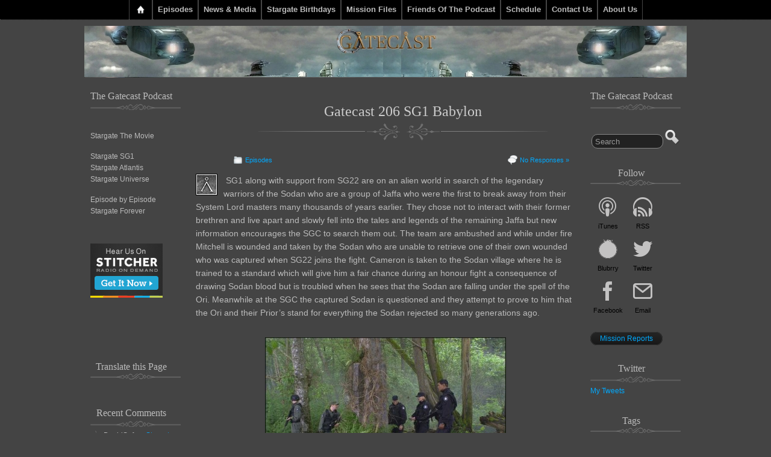

--- FILE ---
content_type: text/html; charset=UTF-8
request_url: https://gatecast.co.uk/tag/jolan
body_size: 82458
content:
<!DOCTYPE html>
<!--[if IE 6]> <html id="ie6" lang="en-GB"> <![endif]-->
<!--[if IE 7]> <html id="ie7" lang="en-GB"> <![endif]-->
<!--[if IE 8]> <html id="ie8" lang="en-GB"> <![endif]-->
<!--[if !(IE 6) | !(IE 7) | !(IE 8)]><!--> <html lang="en-GB"> <!--<![endif]-->

<head>
	<meta charset="UTF-8" />
	<link rel="pingback" href="https://gatecast.co.uk/xmlrpc.php" />

	<!--[if lt IE 9]>
	<script src="https://gatecast.co.uk/wp-content/themes/suffusion/scripts/html5.js" type="text/javascript"></script>
	<![endif]-->
<meta name='robots' content='index, follow, max-image-preview:large, max-snippet:-1, max-video-preview:-1' />
	<style>img:is([sizes="auto" i], [sizes^="auto," i]) { contain-intrinsic-size: 3000px 1500px }</style>
	
	<!-- This site is optimized with the Yoast SEO plugin v26.8 - https://yoast.com/product/yoast-seo-wordpress/ -->
	<title>Jolan Archives - Gatecast</title>
	<link rel="canonical" href="https://gatecast.co.uk/tag/jolan" />
	<meta property="og:locale" content="en_GB" />
	<meta property="og:type" content="article" />
	<meta property="og:title" content="Jolan Archives - Gatecast" />
	<meta property="og:url" content="https://gatecast.co.uk/tag/jolan" />
	<meta property="og:site_name" content="Gatecast" />
	<meta name="twitter:card" content="summary_large_image" />
	<meta name="twitter:site" content="@thegatecast" />
	<script type="application/ld+json" class="yoast-schema-graph">{"@context":"https://schema.org","@graph":[{"@type":"CollectionPage","@id":"https://gatecast.co.uk/tag/jolan","url":"https://gatecast.co.uk/tag/jolan","name":"Jolan Archives - Gatecast","isPartOf":{"@id":"https://gatecast.co.uk/#website"},"breadcrumb":{"@id":"https://gatecast.co.uk/tag/jolan#breadcrumb"},"inLanguage":"en-GB"},{"@type":"BreadcrumbList","@id":"https://gatecast.co.uk/tag/jolan#breadcrumb","itemListElement":[{"@type":"ListItem","position":1,"name":"Home","item":"https://gatecast.co.uk/"},{"@type":"ListItem","position":2,"name":"Jolan"}]},{"@type":"WebSite","@id":"https://gatecast.co.uk/#website","url":"https://gatecast.co.uk/","name":"Gatecast","description":"Stargate Episode by Episode","potentialAction":[{"@type":"SearchAction","target":{"@type":"EntryPoint","urlTemplate":"https://gatecast.co.uk/?s={search_term_string}"},"query-input":{"@type":"PropertyValueSpecification","valueRequired":true,"valueName":"search_term_string"}}],"inLanguage":"en-GB"}]}</script>
	<!-- / Yoast SEO plugin. -->


<link rel='dns-prefetch' href='//secure.gravatar.com' />
<link rel='dns-prefetch' href='//translate.google.com' />
<link rel='dns-prefetch' href='//stats.wp.com' />
<link rel='dns-prefetch' href='//fonts.googleapis.com' />
<link rel='dns-prefetch' href='//v0.wordpress.com' />
<script type="text/javascript">
/* <![CDATA[ */
window._wpemojiSettings = {"baseUrl":"https:\/\/s.w.org\/images\/core\/emoji\/16.0.1\/72x72\/","ext":".png","svgUrl":"https:\/\/s.w.org\/images\/core\/emoji\/16.0.1\/svg\/","svgExt":".svg","source":{"concatemoji":"https:\/\/gatecast.co.uk\/wp-includes\/js\/wp-emoji-release.min.js?ver=6.8.3"}};
/*! This file is auto-generated */
!function(s,n){var o,i,e;function c(e){try{var t={supportTests:e,timestamp:(new Date).valueOf()};sessionStorage.setItem(o,JSON.stringify(t))}catch(e){}}function p(e,t,n){e.clearRect(0,0,e.canvas.width,e.canvas.height),e.fillText(t,0,0);var t=new Uint32Array(e.getImageData(0,0,e.canvas.width,e.canvas.height).data),a=(e.clearRect(0,0,e.canvas.width,e.canvas.height),e.fillText(n,0,0),new Uint32Array(e.getImageData(0,0,e.canvas.width,e.canvas.height).data));return t.every(function(e,t){return e===a[t]})}function u(e,t){e.clearRect(0,0,e.canvas.width,e.canvas.height),e.fillText(t,0,0);for(var n=e.getImageData(16,16,1,1),a=0;a<n.data.length;a++)if(0!==n.data[a])return!1;return!0}function f(e,t,n,a){switch(t){case"flag":return n(e,"\ud83c\udff3\ufe0f\u200d\u26a7\ufe0f","\ud83c\udff3\ufe0f\u200b\u26a7\ufe0f")?!1:!n(e,"\ud83c\udde8\ud83c\uddf6","\ud83c\udde8\u200b\ud83c\uddf6")&&!n(e,"\ud83c\udff4\udb40\udc67\udb40\udc62\udb40\udc65\udb40\udc6e\udb40\udc67\udb40\udc7f","\ud83c\udff4\u200b\udb40\udc67\u200b\udb40\udc62\u200b\udb40\udc65\u200b\udb40\udc6e\u200b\udb40\udc67\u200b\udb40\udc7f");case"emoji":return!a(e,"\ud83e\udedf")}return!1}function g(e,t,n,a){var r="undefined"!=typeof WorkerGlobalScope&&self instanceof WorkerGlobalScope?new OffscreenCanvas(300,150):s.createElement("canvas"),o=r.getContext("2d",{willReadFrequently:!0}),i=(o.textBaseline="top",o.font="600 32px Arial",{});return e.forEach(function(e){i[e]=t(o,e,n,a)}),i}function t(e){var t=s.createElement("script");t.src=e,t.defer=!0,s.head.appendChild(t)}"undefined"!=typeof Promise&&(o="wpEmojiSettingsSupports",i=["flag","emoji"],n.supports={everything:!0,everythingExceptFlag:!0},e=new Promise(function(e){s.addEventListener("DOMContentLoaded",e,{once:!0})}),new Promise(function(t){var n=function(){try{var e=JSON.parse(sessionStorage.getItem(o));if("object"==typeof e&&"number"==typeof e.timestamp&&(new Date).valueOf()<e.timestamp+604800&&"object"==typeof e.supportTests)return e.supportTests}catch(e){}return null}();if(!n){if("undefined"!=typeof Worker&&"undefined"!=typeof OffscreenCanvas&&"undefined"!=typeof URL&&URL.createObjectURL&&"undefined"!=typeof Blob)try{var e="postMessage("+g.toString()+"("+[JSON.stringify(i),f.toString(),p.toString(),u.toString()].join(",")+"));",a=new Blob([e],{type:"text/javascript"}),r=new Worker(URL.createObjectURL(a),{name:"wpTestEmojiSupports"});return void(r.onmessage=function(e){c(n=e.data),r.terminate(),t(n)})}catch(e){}c(n=g(i,f,p,u))}t(n)}).then(function(e){for(var t in e)n.supports[t]=e[t],n.supports.everything=n.supports.everything&&n.supports[t],"flag"!==t&&(n.supports.everythingExceptFlag=n.supports.everythingExceptFlag&&n.supports[t]);n.supports.everythingExceptFlag=n.supports.everythingExceptFlag&&!n.supports.flag,n.DOMReady=!1,n.readyCallback=function(){n.DOMReady=!0}}).then(function(){return e}).then(function(){var e;n.supports.everything||(n.readyCallback(),(e=n.source||{}).concatemoji?t(e.concatemoji):e.wpemoji&&e.twemoji&&(t(e.twemoji),t(e.wpemoji)))}))}((window,document),window._wpemojiSettings);
/* ]]> */
</script>
<style id='wp-emoji-styles-inline-css' type='text/css'>

	img.wp-smiley, img.emoji {
		display: inline !important;
		border: none !important;
		box-shadow: none !important;
		height: 1em !important;
		width: 1em !important;
		margin: 0 0.07em !important;
		vertical-align: -0.1em !important;
		background: none !important;
		padding: 0 !important;
	}
</style>
<link rel='stylesheet' id='wp-block-library-css' href='https://gatecast.co.uk/wp-includes/css/dist/block-library/style.min.css?ver=6.8.3' type='text/css' media='all' />
<style id='classic-theme-styles-inline-css' type='text/css'>
/*! This file is auto-generated */
.wp-block-button__link{color:#fff;background-color:#32373c;border-radius:9999px;box-shadow:none;text-decoration:none;padding:calc(.667em + 2px) calc(1.333em + 2px);font-size:1.125em}.wp-block-file__button{background:#32373c;color:#fff;text-decoration:none}
</style>
<link rel='stylesheet' id='mediaelement-css' href='https://gatecast.co.uk/wp-includes/js/mediaelement/mediaelementplayer-legacy.min.css?ver=4.2.17' type='text/css' media='all' />
<link rel='stylesheet' id='wp-mediaelement-css' href='https://gatecast.co.uk/wp-includes/js/mediaelement/wp-mediaelement.min.css?ver=6.8.3' type='text/css' media='all' />
<style id='jetpack-sharing-buttons-style-inline-css' type='text/css'>
.jetpack-sharing-buttons__services-list{display:flex;flex-direction:row;flex-wrap:wrap;gap:0;list-style-type:none;margin:5px;padding:0}.jetpack-sharing-buttons__services-list.has-small-icon-size{font-size:12px}.jetpack-sharing-buttons__services-list.has-normal-icon-size{font-size:16px}.jetpack-sharing-buttons__services-list.has-large-icon-size{font-size:24px}.jetpack-sharing-buttons__services-list.has-huge-icon-size{font-size:36px}@media print{.jetpack-sharing-buttons__services-list{display:none!important}}.editor-styles-wrapper .wp-block-jetpack-sharing-buttons{gap:0;padding-inline-start:0}ul.jetpack-sharing-buttons__services-list.has-background{padding:1.25em 2.375em}
</style>
<style id='powerpress-player-block-style-inline-css' type='text/css'>


</style>
<style id='global-styles-inline-css' type='text/css'>
:root{--wp--preset--aspect-ratio--square: 1;--wp--preset--aspect-ratio--4-3: 4/3;--wp--preset--aspect-ratio--3-4: 3/4;--wp--preset--aspect-ratio--3-2: 3/2;--wp--preset--aspect-ratio--2-3: 2/3;--wp--preset--aspect-ratio--16-9: 16/9;--wp--preset--aspect-ratio--9-16: 9/16;--wp--preset--color--black: #000000;--wp--preset--color--cyan-bluish-gray: #abb8c3;--wp--preset--color--white: #ffffff;--wp--preset--color--pale-pink: #f78da7;--wp--preset--color--vivid-red: #cf2e2e;--wp--preset--color--luminous-vivid-orange: #ff6900;--wp--preset--color--luminous-vivid-amber: #fcb900;--wp--preset--color--light-green-cyan: #7bdcb5;--wp--preset--color--vivid-green-cyan: #00d084;--wp--preset--color--pale-cyan-blue: #8ed1fc;--wp--preset--color--vivid-cyan-blue: #0693e3;--wp--preset--color--vivid-purple: #9b51e0;--wp--preset--gradient--vivid-cyan-blue-to-vivid-purple: linear-gradient(135deg,rgba(6,147,227,1) 0%,rgb(155,81,224) 100%);--wp--preset--gradient--light-green-cyan-to-vivid-green-cyan: linear-gradient(135deg,rgb(122,220,180) 0%,rgb(0,208,130) 100%);--wp--preset--gradient--luminous-vivid-amber-to-luminous-vivid-orange: linear-gradient(135deg,rgba(252,185,0,1) 0%,rgba(255,105,0,1) 100%);--wp--preset--gradient--luminous-vivid-orange-to-vivid-red: linear-gradient(135deg,rgba(255,105,0,1) 0%,rgb(207,46,46) 100%);--wp--preset--gradient--very-light-gray-to-cyan-bluish-gray: linear-gradient(135deg,rgb(238,238,238) 0%,rgb(169,184,195) 100%);--wp--preset--gradient--cool-to-warm-spectrum: linear-gradient(135deg,rgb(74,234,220) 0%,rgb(151,120,209) 20%,rgb(207,42,186) 40%,rgb(238,44,130) 60%,rgb(251,105,98) 80%,rgb(254,248,76) 100%);--wp--preset--gradient--blush-light-purple: linear-gradient(135deg,rgb(255,206,236) 0%,rgb(152,150,240) 100%);--wp--preset--gradient--blush-bordeaux: linear-gradient(135deg,rgb(254,205,165) 0%,rgb(254,45,45) 50%,rgb(107,0,62) 100%);--wp--preset--gradient--luminous-dusk: linear-gradient(135deg,rgb(255,203,112) 0%,rgb(199,81,192) 50%,rgb(65,88,208) 100%);--wp--preset--gradient--pale-ocean: linear-gradient(135deg,rgb(255,245,203) 0%,rgb(182,227,212) 50%,rgb(51,167,181) 100%);--wp--preset--gradient--electric-grass: linear-gradient(135deg,rgb(202,248,128) 0%,rgb(113,206,126) 100%);--wp--preset--gradient--midnight: linear-gradient(135deg,rgb(2,3,129) 0%,rgb(40,116,252) 100%);--wp--preset--font-size--small: 13px;--wp--preset--font-size--medium: 20px;--wp--preset--font-size--large: 36px;--wp--preset--font-size--x-large: 42px;--wp--preset--spacing--20: 0.44rem;--wp--preset--spacing--30: 0.67rem;--wp--preset--spacing--40: 1rem;--wp--preset--spacing--50: 1.5rem;--wp--preset--spacing--60: 2.25rem;--wp--preset--spacing--70: 3.38rem;--wp--preset--spacing--80: 5.06rem;--wp--preset--shadow--natural: 6px 6px 9px rgba(0, 0, 0, 0.2);--wp--preset--shadow--deep: 12px 12px 50px rgba(0, 0, 0, 0.4);--wp--preset--shadow--sharp: 6px 6px 0px rgba(0, 0, 0, 0.2);--wp--preset--shadow--outlined: 6px 6px 0px -3px rgba(255, 255, 255, 1), 6px 6px rgba(0, 0, 0, 1);--wp--preset--shadow--crisp: 6px 6px 0px rgba(0, 0, 0, 1);}:where(.is-layout-flex){gap: 0.5em;}:where(.is-layout-grid){gap: 0.5em;}body .is-layout-flex{display: flex;}.is-layout-flex{flex-wrap: wrap;align-items: center;}.is-layout-flex > :is(*, div){margin: 0;}body .is-layout-grid{display: grid;}.is-layout-grid > :is(*, div){margin: 0;}:where(.wp-block-columns.is-layout-flex){gap: 2em;}:where(.wp-block-columns.is-layout-grid){gap: 2em;}:where(.wp-block-post-template.is-layout-flex){gap: 1.25em;}:where(.wp-block-post-template.is-layout-grid){gap: 1.25em;}.has-black-color{color: var(--wp--preset--color--black) !important;}.has-cyan-bluish-gray-color{color: var(--wp--preset--color--cyan-bluish-gray) !important;}.has-white-color{color: var(--wp--preset--color--white) !important;}.has-pale-pink-color{color: var(--wp--preset--color--pale-pink) !important;}.has-vivid-red-color{color: var(--wp--preset--color--vivid-red) !important;}.has-luminous-vivid-orange-color{color: var(--wp--preset--color--luminous-vivid-orange) !important;}.has-luminous-vivid-amber-color{color: var(--wp--preset--color--luminous-vivid-amber) !important;}.has-light-green-cyan-color{color: var(--wp--preset--color--light-green-cyan) !important;}.has-vivid-green-cyan-color{color: var(--wp--preset--color--vivid-green-cyan) !important;}.has-pale-cyan-blue-color{color: var(--wp--preset--color--pale-cyan-blue) !important;}.has-vivid-cyan-blue-color{color: var(--wp--preset--color--vivid-cyan-blue) !important;}.has-vivid-purple-color{color: var(--wp--preset--color--vivid-purple) !important;}.has-black-background-color{background-color: var(--wp--preset--color--black) !important;}.has-cyan-bluish-gray-background-color{background-color: var(--wp--preset--color--cyan-bluish-gray) !important;}.has-white-background-color{background-color: var(--wp--preset--color--white) !important;}.has-pale-pink-background-color{background-color: var(--wp--preset--color--pale-pink) !important;}.has-vivid-red-background-color{background-color: var(--wp--preset--color--vivid-red) !important;}.has-luminous-vivid-orange-background-color{background-color: var(--wp--preset--color--luminous-vivid-orange) !important;}.has-luminous-vivid-amber-background-color{background-color: var(--wp--preset--color--luminous-vivid-amber) !important;}.has-light-green-cyan-background-color{background-color: var(--wp--preset--color--light-green-cyan) !important;}.has-vivid-green-cyan-background-color{background-color: var(--wp--preset--color--vivid-green-cyan) !important;}.has-pale-cyan-blue-background-color{background-color: var(--wp--preset--color--pale-cyan-blue) !important;}.has-vivid-cyan-blue-background-color{background-color: var(--wp--preset--color--vivid-cyan-blue) !important;}.has-vivid-purple-background-color{background-color: var(--wp--preset--color--vivid-purple) !important;}.has-black-border-color{border-color: var(--wp--preset--color--black) !important;}.has-cyan-bluish-gray-border-color{border-color: var(--wp--preset--color--cyan-bluish-gray) !important;}.has-white-border-color{border-color: var(--wp--preset--color--white) !important;}.has-pale-pink-border-color{border-color: var(--wp--preset--color--pale-pink) !important;}.has-vivid-red-border-color{border-color: var(--wp--preset--color--vivid-red) !important;}.has-luminous-vivid-orange-border-color{border-color: var(--wp--preset--color--luminous-vivid-orange) !important;}.has-luminous-vivid-amber-border-color{border-color: var(--wp--preset--color--luminous-vivid-amber) !important;}.has-light-green-cyan-border-color{border-color: var(--wp--preset--color--light-green-cyan) !important;}.has-vivid-green-cyan-border-color{border-color: var(--wp--preset--color--vivid-green-cyan) !important;}.has-pale-cyan-blue-border-color{border-color: var(--wp--preset--color--pale-cyan-blue) !important;}.has-vivid-cyan-blue-border-color{border-color: var(--wp--preset--color--vivid-cyan-blue) !important;}.has-vivid-purple-border-color{border-color: var(--wp--preset--color--vivid-purple) !important;}.has-vivid-cyan-blue-to-vivid-purple-gradient-background{background: var(--wp--preset--gradient--vivid-cyan-blue-to-vivid-purple) !important;}.has-light-green-cyan-to-vivid-green-cyan-gradient-background{background: var(--wp--preset--gradient--light-green-cyan-to-vivid-green-cyan) !important;}.has-luminous-vivid-amber-to-luminous-vivid-orange-gradient-background{background: var(--wp--preset--gradient--luminous-vivid-amber-to-luminous-vivid-orange) !important;}.has-luminous-vivid-orange-to-vivid-red-gradient-background{background: var(--wp--preset--gradient--luminous-vivid-orange-to-vivid-red) !important;}.has-very-light-gray-to-cyan-bluish-gray-gradient-background{background: var(--wp--preset--gradient--very-light-gray-to-cyan-bluish-gray) !important;}.has-cool-to-warm-spectrum-gradient-background{background: var(--wp--preset--gradient--cool-to-warm-spectrum) !important;}.has-blush-light-purple-gradient-background{background: var(--wp--preset--gradient--blush-light-purple) !important;}.has-blush-bordeaux-gradient-background{background: var(--wp--preset--gradient--blush-bordeaux) !important;}.has-luminous-dusk-gradient-background{background: var(--wp--preset--gradient--luminous-dusk) !important;}.has-pale-ocean-gradient-background{background: var(--wp--preset--gradient--pale-ocean) !important;}.has-electric-grass-gradient-background{background: var(--wp--preset--gradient--electric-grass) !important;}.has-midnight-gradient-background{background: var(--wp--preset--gradient--midnight) !important;}.has-small-font-size{font-size: var(--wp--preset--font-size--small) !important;}.has-medium-font-size{font-size: var(--wp--preset--font-size--medium) !important;}.has-large-font-size{font-size: var(--wp--preset--font-size--large) !important;}.has-x-large-font-size{font-size: var(--wp--preset--font-size--x-large) !important;}
:where(.wp-block-post-template.is-layout-flex){gap: 1.25em;}:where(.wp-block-post-template.is-layout-grid){gap: 1.25em;}
:where(.wp-block-columns.is-layout-flex){gap: 2em;}:where(.wp-block-columns.is-layout-grid){gap: 2em;}
:root :where(.wp-block-pullquote){font-size: 1.5em;line-height: 1.6;}
</style>
<link rel='stylesheet' id='clammr-player-style-css' href='https://gatecast.co.uk/wp-content/plugins/audio-player-by-clammr/css/clammr-audio-player.css?ver=6.8.3' type='text/css' media='all' />
<link rel='stylesheet' id='saf-icons-css' href='https://gatecast.co.uk/wp-content/plugins/subscribe-and-follow/icons/style.css?ver=1.2.10' type='text/css' media='all' />
<link rel='stylesheet' id='saf-style-css' href='https://gatecast.co.uk/wp-content/plugins/subscribe-and-follow/css/style.css?ver=1.2.10' type='text/css' media='all' />
<link rel='stylesheet' id='suffusion-theme-css' href='https://gatecast.co.uk/wp-content/themes/suffusion/style.css?ver=4.4.9' type='text/css' media='all' />
<link rel='stylesheet' id='suffusion-theme-skin-1-css' href='https://gatecast.co.uk/wp-content/themes/suffusion/skins/photonique/skin.css?ver=4.4.9' type='text/css' media='all' />
<!--[if !IE]>--><link rel='stylesheet' id='suffusion-rounded-css' href='https://gatecast.co.uk/wp-content/themes/suffusion/rounded-corners.css?ver=4.4.9' type='text/css' media='all' />
<!--<![endif]-->
<!--[if gt IE 8]><link rel='stylesheet' id='suffusion-rounded-css' href='https://gatecast.co.uk/wp-content/themes/suffusion/rounded-corners.css?ver=4.4.9' type='text/css' media='all' />
<![endif]-->
<!--[if lt IE 8]><link rel='stylesheet' id='suffusion-ie-css' href='https://gatecast.co.uk/wp-content/themes/suffusion/ie-fix.css?ver=4.4.9' type='text/css' media='all' />
<![endif]-->
<link rel='stylesheet' id='suffusion-generated-css' href='https://gatecast.co.uk/wp-content/uploads/suffusion/custom-styles.css?ver=4.4.9' type='text/css' media='all' />
<link rel='stylesheet' id='suffusion-skin-fonts-css' href='http://fonts.googleapis.com/css?family=Quattrocento' type='text/css' media='all' />
<link rel='stylesheet' id='sharedaddy-css' href='https://gatecast.co.uk/wp-content/plugins/jetpack/modules/sharedaddy/sharing.css?ver=15.4' type='text/css' media='all' />
<link rel='stylesheet' id='social-logos-css' href='https://gatecast.co.uk/wp-content/plugins/jetpack/_inc/social-logos/social-logos.min.css?ver=15.4' type='text/css' media='all' />
<script type="text/javascript" src="https://gatecast.co.uk/wp-includes/js/jquery/jquery.min.js?ver=3.7.1" id="jquery-core-js"></script>
<script type="text/javascript" src="https://gatecast.co.uk/wp-includes/js/jquery/jquery-migrate.min.js?ver=3.4.1" id="jquery-migrate-js"></script>
<script type="text/javascript" id="mediaelement-core-js-before">
/* <![CDATA[ */
var mejsL10n = {"language":"en","strings":{"mejs.download-file":"Download File","mejs.install-flash":"You are using a browser that does not have Flash player enabled or installed. Please turn on your Flash player plugin or download the latest version from https:\/\/get.adobe.com\/flashplayer\/","mejs.fullscreen":"Fullscreen","mejs.play":"Play","mejs.pause":"Pause","mejs.time-slider":"Time Slider","mejs.time-help-text":"Use Left\/Right Arrow keys to advance one second, Up\/Down arrows to advance ten seconds.","mejs.live-broadcast":"Live Broadcast","mejs.volume-help-text":"Use Up\/Down Arrow keys to increase or decrease volume.","mejs.unmute":"Unmute","mejs.mute":"Mute","mejs.volume-slider":"Volume Slider","mejs.video-player":"Video Player","mejs.audio-player":"Audio Player","mejs.captions-subtitles":"Captions\/Subtitles","mejs.captions-chapters":"Chapters","mejs.none":"None","mejs.afrikaans":"Afrikaans","mejs.albanian":"Albanian","mejs.arabic":"Arabic","mejs.belarusian":"Belarusian","mejs.bulgarian":"Bulgarian","mejs.catalan":"Catalan","mejs.chinese":"Chinese","mejs.chinese-simplified":"Chinese (Simplified)","mejs.chinese-traditional":"Chinese (Traditional)","mejs.croatian":"Croatian","mejs.czech":"Czech","mejs.danish":"Danish","mejs.dutch":"Dutch","mejs.english":"English","mejs.estonian":"Estonian","mejs.filipino":"Filipino","mejs.finnish":"Finnish","mejs.french":"French","mejs.galician":"Galician","mejs.german":"German","mejs.greek":"Greek","mejs.haitian-creole":"Haitian Creole","mejs.hebrew":"Hebrew","mejs.hindi":"Hindi","mejs.hungarian":"Hungarian","mejs.icelandic":"Icelandic","mejs.indonesian":"Indonesian","mejs.irish":"Irish","mejs.italian":"Italian","mejs.japanese":"Japanese","mejs.korean":"Korean","mejs.latvian":"Latvian","mejs.lithuanian":"Lithuanian","mejs.macedonian":"Macedonian","mejs.malay":"Malay","mejs.maltese":"Maltese","mejs.norwegian":"Norwegian","mejs.persian":"Persian","mejs.polish":"Polish","mejs.portuguese":"Portuguese","mejs.romanian":"Romanian","mejs.russian":"Russian","mejs.serbian":"Serbian","mejs.slovak":"Slovak","mejs.slovenian":"Slovenian","mejs.spanish":"Spanish","mejs.swahili":"Swahili","mejs.swedish":"Swedish","mejs.tagalog":"Tagalog","mejs.thai":"Thai","mejs.turkish":"Turkish","mejs.ukrainian":"Ukrainian","mejs.vietnamese":"Vietnamese","mejs.welsh":"Welsh","mejs.yiddish":"Yiddish"}};
/* ]]> */
</script>
<script type="text/javascript" src="https://gatecast.co.uk/wp-includes/js/mediaelement/mediaelement-and-player.min.js?ver=4.2.17" id="mediaelement-core-js"></script>
<script type="text/javascript" src="https://gatecast.co.uk/wp-includes/js/mediaelement/mediaelement-migrate.min.js?ver=6.8.3" id="mediaelement-migrate-js"></script>
<script type="text/javascript" id="mediaelement-js-extra">
/* <![CDATA[ */
var _wpmejsSettings = {"pluginPath":"\/wp-includes\/js\/mediaelement\/","classPrefix":"mejs-","stretching":"responsive","audioShortcodeLibrary":"mediaelement","videoShortcodeLibrary":"mediaelement"};
/* ]]> */
</script>
<script type="text/javascript" src="https://gatecast.co.uk/wp-includes/js/mediaelement/wp-mediaelement.min.js?ver=6.8.3" id="wp-mediaelement-js"></script>
<script type="text/javascript" src="https://gatecast.co.uk/wp-content/plugins/audio-player-by-clammr/js/clammr-audio-player.js?ver=6.8.3" id="clammr-player-script-js"></script>
<script type="text/javascript" id="suffusion-js-extra">
/* <![CDATA[ */
var Suffusion_JS = {"wrapper_width_type_page_template_1l_sidebar_php":"fixed","wrapper_max_width_page_template_1l_sidebar_php":"1200","wrapper_min_width_page_template_1l_sidebar_php":"600","wrapper_orig_width_page_template_1l_sidebar_php":"75","wrapper_width_type_page_template_1r_sidebar_php":"fixed","wrapper_max_width_page_template_1r_sidebar_php":"1200","wrapper_min_width_page_template_1r_sidebar_php":"600","wrapper_orig_width_page_template_1r_sidebar_php":"75","wrapper_width_type_page_template_1l1r_sidebar_php":"fixed","wrapper_max_width_page_template_1l1r_sidebar_php":"1200","wrapper_min_width_page_template_1l1r_sidebar_php":"600","wrapper_orig_width_page_template_1l1r_sidebar_php":"75","wrapper_width_type_page_template_2l_sidebars_php":"fixed","wrapper_max_width_page_template_2l_sidebars_php":"1200","wrapper_min_width_page_template_2l_sidebars_php":"600","wrapper_orig_width_page_template_2l_sidebars_php":"75","wrapper_width_type_page_template_2r_sidebars_php":"fixed","wrapper_max_width_page_template_2r_sidebars_php":"1200","wrapper_min_width_page_template_2r_sidebars_php":"600","wrapper_orig_width_page_template_2r_sidebars_php":"75","wrapper_width_type":"fixed","wrapper_max_width":"1200","wrapper_min_width":"600","wrapper_orig_width":"75","wrapper_width_type_page_template_no_sidebars_php":"fixed","wrapper_max_width_page_template_no_sidebars_php":"1200","wrapper_min_width_page_template_no_sidebars_php":"600","wrapper_orig_width_page_template_no_sidebars_php":"75","suf_featured_interval":"4000","suf_featured_transition_speed":"1000","suf_featured_fx":"fade","suf_featured_pause":"Pause","suf_featured_resume":"Resume","suf_featured_sync":"0","suf_featured_pager_style":"numbers","suf_nav_delay":"500","suf_nav_effect":"fade","suf_navt_delay":"500","suf_navt_effect":"fade","suf_jq_masonry_enabled":"disabled","suf_fix_aspect_ratio":"preserve","suf_show_drop_caps":""};
/* ]]> */
</script>
<script type="text/javascript" src="https://gatecast.co.uk/wp-content/themes/suffusion/scripts/suffusion.js?ver=4.4.9" id="suffusion-js"></script>
<link rel="https://api.w.org/" href="https://gatecast.co.uk/wp-json/" /><link rel="alternate" title="JSON" type="application/json" href="https://gatecast.co.uk/wp-json/wp/v2/tags/1585" /><link rel="EditURI" type="application/rsd+xml" title="RSD" href="https://gatecast.co.uk/xmlrpc.php?rsd" />
<script>(function(i,s,o,g,r,a,m){i['GoogleAnalyticsObject']=r;i[r]=i[r]||function(){(i[r].q=i[r].q||[]).push(arguments)},i[r].l=1*new Date();a=s.createElement(o),m=s.getElementsByTagName(o)[0];a.async=1;a.src=g;m.parentNode.insertBefore(a,m)})(window,document,'script','//www.google-analytics.com/analytics.js','ga');ga('create', 'UA-47029214-1', 'auto', 'clammrTracker');ga('clammrTracker.send', 'event', 'WordpressPlugin', 'PluginLoaded',  window.location.hostname);</script>            <script type="text/javascript"><!--
                                function powerpress_pinw(pinw_url){window.open(pinw_url, 'PowerPressPlayer','toolbar=0,status=0,resizable=1,width=460,height=320');	return false;}
                //-->

                // tabnab protection
                window.addEventListener('load', function () {
                    // make all links have rel="noopener noreferrer"
                    document.querySelectorAll('a[target="_blank"]').forEach(link => {
                        link.setAttribute('rel', 'noopener noreferrer');
                    });
                });
            </script>
            	<style type="text/css">
		.saf-container a,
		.saf-container a:visited { 
			color: #000000; 
		}
		.saf-container a:hover { 
			color: #000000; 
		}
		.saf-container a:before {
			 
				color: rgb(195, 194, 194); 
			background: transparent; 
			font-size: 32px; 
			width: 52px;
			height: 52px;
			padding: 10px;
		}
		.saf-container a:hover:before { 
			color: #ffffff; 
			background: #333333; 
		}
		.saf-container .includes-feature a {
			margin: 20px 0 0;
		}

		.saf-container .saf-feature a,
		.saf-container .saf-feature a:visited, 
		.saf-container .saf-feature a:before { 
			color: #cccccc;
		}
		.saf-container .saf-feature a {
			background: #000000; /* old browsers */
			background: -webkit-gradient(linear, 50% 0%, 50% 100%, color-stop(0%, #333333), color-stop(100%, #000000));
			background: -webkit-linear-gradient(top, #333333, #000000);
			background: -moz-linear-gradient(top, #333333, #000000);
			background: -o-linear-gradient(top, #333333, #000000);
			background: linear-gradient(top, #333333, #000000);
			height: 52px;
			line-height: 32px;
			text-indent: 72px;
			font-size: 26px;
			font-family: Helvetica, Arial, sans-serif;
			padding: 10px 24px;
			margin: 20px 10px 20px 0;
		}
		.saf-container .saf-feature a:before {
			font-size: 72px;
			line-height: 72px;
			left: -72px;
			margin-top: -46px;
		}
		.saf-container .saf-feature a:hover, 
		.saf-container .saf-feature a:hover:before { 
			color: #ffffff; 
			background: #333333;
			background: -webkit-gradient(linear, 50% 0%, 50% 100%, color-stop(0%, #4B4B4B), color-stop(100%, #191919));
			background: -webkit-linear-gradient(top, #4B4B4B, #191919);
			background: -moz-linear-gradient(top, #4B4B4B, #191919);
			background: -o-linear-gradient(top, #4B4B4B, #191919);
			background: linear-gradient(top, #4B4B4B, #191919);
		}
	</style>
	<style>img#wpstats{display:none}</style>
		<!-- Start Additional Feeds -->
<!-- End Additional Feeds -->
<style type="text/css">.recentcomments a{display:inline !important;padding:0 !important;margin:0 !important;}</style><style type="text/css">
		#header-container.custom-header {
		background-image: url(https://gatecast.co.uk/wp-content/uploads/2012/08/header5.jpg);
	}
			.custom-header .blogtitle a,
	.custom-header .description {
		position: absolute !important;
		clip: rect(1px 1px 1px 1px); /* IE6, IE7 */
		clip: rect(1px, 1px, 1px, 1px);
	}
		</style>
<style type="text/css" id="custom-background-css">
body.custom-background { background-color: #444444; }
</style>
	<!-- location header -->
<link rel="icon" href="https://gatecast.co.uk/wp-content/uploads/2016/12/cropped-Gatecast_itunes-32x32.jpg" sizes="32x32" />
<link rel="icon" href="https://gatecast.co.uk/wp-content/uploads/2016/12/cropped-Gatecast_itunes-192x192.jpg" sizes="192x192" />
<link rel="apple-touch-icon" href="https://gatecast.co.uk/wp-content/uploads/2016/12/cropped-Gatecast_itunes-180x180.jpg" />
<meta name="msapplication-TileImage" content="https://gatecast.co.uk/wp-content/uploads/2016/12/cropped-Gatecast_itunes-270x270.jpg" />
		<style type="text/css" id="wp-custom-css">
			/*
You can add your own CSS here.

Click the help icon above to learn more.
*/

.postdata .category .icon, .postdata .author .icon, .postdata .tax .icon, .postdata .permalink .icon, .postdata .comments .icon, .postdata .edit .icon, .postdata .line-date .icon,
.previous-entries .icon, .next-entries .icon, .post-nav .previous .icon, .post-nav .next .icon, h3.comments .icon, #reply-title .icon, input.inside, .exif-button .icon,
.bookdata .edit .icon, .bookdata .manage .icon, .page-nav-left a, .page-nav-right a, .mosaic-page-nav-right a, .mosaic-page-nav-left a, .mosaic-overlay a span,
.meta-pullout .category .icon, .meta-pullout .author .icon, .meta-pullout .tax .icon, .meta-pullout .permalink .icon, .meta-pullout .comments .icon, .meta-pullout .edit .icon, .meta-pullout .pullout-date .icon,
.controller-icons #sliderControl .sliderPrev, .controller-icons #sliderControl .sliderNext, .controller-icons .sliderControl .sliderPrev, .controller-icons .sliderControl .sliderNext, .user-profiles .icon {
	background-image: url(/wp-content/themes/suffusion/images/iconset-0.png);
}		</style>
		</head>

<body class="archive tag tag-jolan tag-1585 custom-background wp-theme-suffusion photonique suffusion-custom preset-1000px device-desktop">
    			<nav id='nav-top' class='tab fix'>
		<div class='col-control center'>
<ul class='sf-menu'>

					<li ><a href='https://gatecast.co.uk'><img src='https://gatecast.co.uk/wp-content/themes/suffusion/images/home-light.png' alt='Home' class='home-icon'/></a></li><li id="menu-item-2194" class="menu-item menu-item-type-taxonomy menu-item-object-category menu-item-2194 dd-tab"><a href="https://gatecast.co.uk/category/episodes">Episodes</a></li>
<li id="menu-item-2195" class="menu-item menu-item-type-taxonomy menu-item-object-category menu-item-2195 dd-tab"><a href="https://gatecast.co.uk/category/media">News &#038; Media</a></li>
<li id="menu-item-2196" class="menu-item menu-item-type-taxonomy menu-item-object-category menu-item-2196 dd-tab"><a href="https://gatecast.co.uk/category/birthday-2">Stargate Birthdays</a></li>
<li id="menu-item-4115" class="menu-item menu-item-type-post_type menu-item-object-page menu-item-4115 dd-tab"><a href="https://gatecast.co.uk/mission-files">Mission Files</a></li>
<li id="menu-item-8883" class="menu-item menu-item-type-post_type menu-item-object-page menu-item-8883 dd-tab"><a href="https://gatecast.co.uk/friends">Friends of the Podcast</a></li>
<li id="menu-item-4979" class="menu-item menu-item-type-post_type menu-item-object-page menu-item-4979 dd-tab"><a href="https://gatecast.co.uk/stargate-episode-recording-schedule">Schedule</a></li>
<li id="menu-item-2198" class="menu-item menu-item-type-post_type menu-item-object-page menu-item-2198 dd-tab"><a href="https://gatecast.co.uk/contact-us">Contact Us</a></li>
<li id="menu-item-2197" class="menu-item menu-item-type-post_type menu-item-object-page menu-item-2197 dd-tab"><a href="https://gatecast.co.uk/about-us">About Us</a></li>

</ul>
		</div><!-- /.col-control -->
	</nav><!-- /#nav-top -->
		<div id="wrapper" class="fix">
					<div id="header-container" class="custom-header fix">
					<header id="header" class="fix">
			<h1 class="blogtitle center"><a href="https://gatecast.co.uk">Gatecast</a></h1>
		<div class="description center">Stargate Episode by Episode</div>
    </header><!-- /header -->
 	<nav id="nav" class="tab fix">
		<div class='col-control left'>
		</div><!-- /col-control -->
	</nav><!-- /nav -->
			</div><!-- //#header-container -->
			<div id="container" class="fix">
				    <div id="main-col">
      <div id="content" class="hfeed">
	<article class="full-content post-6105 post type-post status-publish format-standard hentry category-episodes tag-ancient tag-babylon tag-jolan tag-lord-haikon tag-ori tag-prior tag-sodan tag-star-trek tag-volnek category-3-id post-seq-1 post-parity-odd meta-position-corners fix" id="post-6105">
<header class='post-header title-container fix'>
	<div class="title">
		<h2 class="posttitle"><a href='https://gatecast.co.uk/gatecast-206-sg1-babylon.html' class='entry-title' rel='bookmark' title='Gatecast 206 SG1 Babylon' >Gatecast 206 SG1 Babylon</a></h2>
		<div class="postdata fix">
					<span class="category"><span class="icon">&nbsp;</span><a href="https://gatecast.co.uk/category/episodes" rel="category tag">Episodes</a></span>
						<span class="comments"><span class="icon">&nbsp;</span><a href="https://gatecast.co.uk/gatecast-206-sg1-babylon.html#respond">No Responses &#187;</a></span>
				</div><!-- /.postdata -->
		</div><!-- /.title -->
		<div class="date"><span class="month">Dec</span> <span
			class="day">14</span><span class="year">2013</span></div>
	</header><!-- /.title-container -->
	<span class='post-format-icon'>&nbsp;</span><span class='updated' title='2013-12-14T10:09:05+00:00'></span>	<div class="entry-container fix">
		<div class="entry entry-content fix">
<p><a href="http://gatecast.co.uk/episode-151-inauguration.html/avatar-4" rel="attachment wp-att-2534"><img decoding="async" data-attachment-id="2534" data-permalink="https://gatecast.co.uk/episode-151-inauguration.html/avatar-4" data-orig-file="https://gatecast.co.uk/wp-content/uploads/2012/09/avatar.gif" data-orig-size="36,36" data-comments-opened="1" data-image-meta="{&quot;aperture&quot;:&quot;0&quot;,&quot;credit&quot;:&quot;&quot;,&quot;camera&quot;:&quot;&quot;,&quot;caption&quot;:&quot;&quot;,&quot;created_timestamp&quot;:&quot;0&quot;,&quot;copyright&quot;:&quot;&quot;,&quot;focal_length&quot;:&quot;0&quot;,&quot;iso&quot;:&quot;0&quot;,&quot;shutter_speed&quot;:&quot;0&quot;,&quot;title&quot;:&quot;&quot;}" data-image-title="avatar2" data-image-description="" data-image-caption="" data-medium-file="https://gatecast.co.uk/wp-content/uploads/2012/09/avatar.gif" data-large-file="https://gatecast.co.uk/wp-content/uploads/2012/09/avatar.gif" class="alignleft size-full wp-image-2534" src="http://gatecast.co.uk/wp-content/uploads/2012/09/avatar.gif" alt="avatar2" width="36" height="36" srcset="https://gatecast.co.uk/wp-content/uploads/2012/09/avatar.gif 36w, https://gatecast.co.uk/wp-content/uploads/2012/09/avatar-24x24.gif 24w" sizes="(max-width: 36px) 100vw, 36px" /></a> SG1 along with support from SG22 are on an alien world in search of the legendary warriors of the Sodan who are a group of Jaffa who were the first to break away from their System Lord masters many thousands of years earlier. They chose not to interact with their former brethren and live apart and slowly fell into the tales and legends of the remaining Jaffa but new information encourages the SGC to search them out. The team are ambushed and while under fire Mitchell is wounded and taken by the Sodan who are unable to retrieve one of their own wounded who was captured when SG22 joins the fight. Cameron is taken to the Sodan village where he is trained to a standard which will give him a fair chance during an honour fight a consequence of drawing Sodan blood but is troubled when he sees that the Sodan are falling under the spell of the Ori. Meanwhile at the SGC the captured Sodan is questioned and they attempt to prove to him that the Ori and their Prior&#8217;s stand for everything the Sodan rejected so many generations ago.</p>
<div id="attachment_6107" style="width: 410px" class="wp-caption aligncenter"><a href="http://gatecast.co.uk/gatecast-206-sg1-babylon.html/babylon_-13" rel="attachment wp-att-6107"><img fetchpriority="high" decoding="async" aria-describedby="caption-attachment-6107" data-attachment-id="6107" data-permalink="https://gatecast.co.uk/gatecast-206-sg1-babylon.html/babylon_-13" data-orig-file="https://gatecast.co.uk/wp-content/uploads/2013/12/Babylon_-13.jpg" data-orig-size="720,405" data-comments-opened="1" data-image-meta="{&quot;aperture&quot;:&quot;0&quot;,&quot;credit&quot;:&quot;&quot;,&quot;camera&quot;:&quot;&quot;,&quot;caption&quot;:&quot;&quot;,&quot;created_timestamp&quot;:&quot;0&quot;,&quot;copyright&quot;:&quot;&quot;,&quot;focal_length&quot;:&quot;0&quot;,&quot;iso&quot;:&quot;0&quot;,&quot;shutter_speed&quot;:&quot;0&quot;,&quot;title&quot;:&quot;&quot;}" data-image-title="Babylon_ (13)" data-image-description="" data-image-caption="&lt;p&gt;Where&#8217;d they go?&lt;/p&gt;
" data-medium-file="https://gatecast.co.uk/wp-content/uploads/2013/12/Babylon_-13-400x225.jpg" data-large-file="https://gatecast.co.uk/wp-content/uploads/2013/12/Babylon_-13.jpg" class="size-medium wp-image-6107" src="http://gatecast.co.uk/wp-content/uploads/2013/12/Babylon_-13-400x225.jpg" alt="Where'd they go?" width="400" height="225" srcset="https://gatecast.co.uk/wp-content/uploads/2013/12/Babylon_-13-400x225.jpg 400w, https://gatecast.co.uk/wp-content/uploads/2013/12/Babylon_-13.jpg 720w" sizes="(max-width: 400px) 100vw, 400px" /></a><p id="caption-attachment-6107" class="wp-caption-text">Where&#8217;d they go?</p></div>
<p>Well what can you say about this episode that doesn&#8217;t sound like I am sucking up to the producers, writers, director and cast? Not a lot because the episode looks fantastic, the new location village is movie quality and the music haunting and doesn&#8217;t suffer from the comparison to The Last Samurai even though the plot is similar. We have some excellent guest stars as well with <strong>Tony Todd</strong>, <strong>William B. Davis</strong> and the brothers <strong>Jarvis W.</strong> and <strong>Jason George</strong> all of who really add depth and value to the episode. The story opens up the Jaffa element of the show which has for many been a dying arc and both elements of the story work very well together.</p>
<div id="attachment_6108" style="width: 410px" class="wp-caption aligncenter"><a href="http://gatecast.co.uk/gatecast-206-sg1-babylon.html/babylon_-45" rel="attachment wp-att-6108"><img decoding="async" aria-describedby="caption-attachment-6108" data-attachment-id="6108" data-permalink="https://gatecast.co.uk/gatecast-206-sg1-babylon.html/babylon_-45" data-orig-file="https://gatecast.co.uk/wp-content/uploads/2013/12/Babylon_-45.jpg" data-orig-size="720,405" data-comments-opened="1" data-image-meta="{&quot;aperture&quot;:&quot;0&quot;,&quot;credit&quot;:&quot;&quot;,&quot;camera&quot;:&quot;&quot;,&quot;caption&quot;:&quot;&quot;,&quot;created_timestamp&quot;:&quot;0&quot;,&quot;copyright&quot;:&quot;&quot;,&quot;focal_length&quot;:&quot;0&quot;,&quot;iso&quot;:&quot;0&quot;,&quot;shutter_speed&quot;:&quot;0&quot;,&quot;title&quot;:&quot;&quot;}" data-image-title="Babylon_ (45)" data-image-description="" data-image-caption="&lt;p&gt;Nice swords dude!&lt;/p&gt;
" data-medium-file="https://gatecast.co.uk/wp-content/uploads/2013/12/Babylon_-45-400x225.jpg" data-large-file="https://gatecast.co.uk/wp-content/uploads/2013/12/Babylon_-45.jpg" class="size-medium wp-image-6108" src="http://gatecast.co.uk/wp-content/uploads/2013/12/Babylon_-45-400x225.jpg" alt="Nice swords dude!" width="400" height="225" srcset="https://gatecast.co.uk/wp-content/uploads/2013/12/Babylon_-45-400x225.jpg 400w, https://gatecast.co.uk/wp-content/uploads/2013/12/Babylon_-45.jpg 720w" sizes="(max-width: 400px) 100vw, 400px" /></a><p id="caption-attachment-6108" class="wp-caption-text">Nice swords dude!</p></div>
<p>Well we can&#8217;t talk about this episode without mentioning quite a few references to Star Trek, the fight and it&#8217;s result hark back to Amok Time and even Cameron comments on the fact by calling Jolan &#8220;Bones&#8221; yet as always it&#8217;s done with a huge nod to the audience which makes it fun and not cheesey in any way.<br />
We can also overlook the Tom Cruise connection, the stranger in a strange land is not a new story idea and it&#8217;s done in two ways within this episode both of which pay off but not to the level I think many of us would have hoped for.</p>
<p>This is the final regular episode of Gatecast in 2013, the next four episodes will be bonus shows which feature subjects which are not Stargate but have very definite ties to the franchise and we will be begin with the Seaquest episode &#8220;Vapours&#8221; which has the DeLuise clan in attendance. Many thanks for the feedback, we got some good chat over on the Facebook page and as always twitter has been busy and we are still seeing some nice business being done over on our G+ page. We would love to hear from you and there are plenty of SG1 and SGA episodes that await a guest host so if you fancy doing a show with us check out the schedule (Tab at the top of the page) and get in touch and we&#8217;ll see about sorting out a date and time. We know given enough notice that recording with guests from far flung locations and timezones is quite possible so don&#8217;t let that worry you either.</p>
<p>We have a couple of promo features in this episode, first up is <strong>HEXED: Sisterhood of the Supernatural</strong> and then Michael Clark&#8217;s new project <strong>Visionary Trek</strong>, check both of them out:)</p>
<p>Happy holidays, enjoy the show and stay safe.</p>
<p><strong>Promo&#8230;</strong></p>
<ul>
<li><a href="http://hexedpodcast.blogspot.co.uk/" target="_blank" rel="noopener">HEXED: Sisterhood of the Supernatural</a></li>
<li><a href="http://visionarytrek.com/" target="_blank" rel="noopener">Visionary Trek</a></li>
</ul>
<p><strong>Links&#8230;</strong></p>
<ul>
<li><a href="http://www.imdb.com/title/tt0709044/" target="_blank" rel="noopener">Babylon IMDB</a></li>
<li><a href="http://stargate.wikia.com/wiki/Babylon_(episode)" target="_blank" rel="noopener">Babylon Wiki</a></li>
<li><a href="http://www.imdb.com/name/nm0865302/" target="_blank" rel="noopener">Tony Todd</a></li>
<li><a href="http://www.imdb.com/name/nm0205657/" target="_blank" rel="noopener">William B. Davis</a></li>
<li><a href="http://www.imdb.com/name/nm0313462/" target="_blank" rel="noopener">Jarvis W. George</a></li>
<li><a href="http://www.imdb.com/name/nm0313464/" target="_blank" rel="noopener">Jason George</a></li>
<li><a href="http://www.imdb.com/name/nm0254197/" target="_blank" rel="noopener">Elliot Mandelcorn</a></li>
<li><a href="http://www.imdb.com/name/nm0491394/" target="_blank" rel="noopener">Darcy Laurie</a></li>
<li><a href="http://www.imdb.com/name/nm0217938/" target="_blank" rel="noopener">Peter DeLuise</a></li>
<li><a href="http://www.imdb.com/name/nm0454307/" target="_blank" rel="noopener">Damian Kindler</a></li>
</ul>
<p><strong>Mentions&#8230;</strong></p>
<ul>
<li><a href="https://www.facebook.com/visionarytrek" target="_blank" rel="noopener">Visionary Trek Facebook</a></li>
<li><a href="https://plus.google.com/+VisionaryTrek01/posts" target="_blank" rel="noopener">Visionary Trek G+</a></li>
<li><a href="http://www.gateworld.net/news/2013/12/sgus-elyse-levesque-to-guest-star-on-the-originals/" target="_blank" rel="noopener">Elyse Levesque (Gateworld)</a></li>
<li><a href="http://www.aceshowbiz.com/news/view/00066581.html" target="_blank" rel="noopener">Robert Knepper (AceShowBiz)</a></li>
<li><a href="http://www.geeksofdoom.com/2013/12/09/mega-shark-vs-mecha-shark-trailer-unleashed-asylum" target="_blank" rel="noopener">Christopher Judge (GeeksOfDoom)</a></li>
</ul>
<p>&nbsp;</p>
<p>&nbsp;</p>
<p>&nbsp;</p>
<div class="powerpress_player" id="powerpress_player_1385"><!--[if lt IE 9]><script>document.createElement('audio');</script><![endif]-->
<audio class="wp-audio-shortcode" id="audio-6105-1" preload="none" style="width: 100%;" controls="controls"><source type="audio/mpeg" src="https://media.blubrry.com/thegatecast/midniteshadow.podbean.com/mf/web/3euhjx/Gatecast_206_Babylon.mp3?_=1" /><a href="https://media.blubrry.com/thegatecast/midniteshadow.podbean.com/mf/web/3euhjx/Gatecast_206_Babylon.mp3">https://media.blubrry.com/thegatecast/midniteshadow.podbean.com/mf/web/3euhjx/Gatecast_206_Babylon.mp3</a></audio></div><p class="powerpress_links powerpress_links_mp3" style="margin-bottom: 1px !important;">Podcast: <a href="https://media.blubrry.com/thegatecast/midniteshadow.podbean.com/mf/web/3euhjx/Gatecast_206_Babylon.mp3" class="powerpress_link_pinw" target="_blank" title="Play in new window" onclick="return powerpress_pinw('https://gatecast.co.uk/?powerpress_pinw=6105-podcast');" rel="nofollow">Play in new window</a> | <a href="https://media.blubrry.com/thegatecast/midniteshadow.podbean.com/mf/web/3euhjx/Gatecast_206_Babylon.mp3" class="powerpress_link_d" title="Download" rel="nofollow" download="Gatecast_206_Babylon.mp3">Download</a> | <a href="#" class="powerpress_link_e" title="Embed" onclick="return powerpress_show_embed('6105-podcast');" rel="nofollow">Embed</a></p><p class="powerpress_embed_box" id="powerpress_embed_6105-podcast" style="display: none;"><input id="powerpress_embed_6105-podcast_t" type="text" value="&lt;iframe width=&quot;320&quot; height=&quot;24&quot; src=&quot;https://gatecast.co.uk/?powerpress_embed=6105-podcast&amp;amp;powerpress_player=default&quot; title=&quot;Blubrry Podcast Player&quot; frameborder=&quot;0&quot; scrolling=&quot;no&quot;&gt;&lt;/iframe&gt;" onclick="javascript: this.select();" onfocus="javascript: this.select();" style="width: 70%;" readOnly></p><p class="powerpress_links powerpress_subscribe_links">Subscribe: <a href="https://itunes.apple.com/gb/podcast/gatecast/id567536748?mt=2&amp;ls=1#episodeGuid=http%3A%2F%2Fgatecast.co.uk%2Fwordpress%2F%3Fp%3D6105" class="powerpress_link_subscribe powerpress_link_subscribe_itunes" target="_blank" title="Subscribe on Apple Podcasts" rel="nofollow">Apple Podcasts</a> | <a href="https://gatecast.co.uk/feed/podcast" class="powerpress_link_subscribe powerpress_link_subscribe_rss" target="_blank" title="Subscribe via RSS" rel="nofollow">RSS</a></p><div class="sharedaddy sd-sharing-enabled"><div class="robots-nocontent sd-block sd-social sd-social-icon sd-sharing"><h3 class="sd-title">Share this:</h3><div class="sd-content"><ul><li class="share-twitter"><a rel="nofollow noopener noreferrer"
				data-shared="sharing-twitter-6105"
				class="share-twitter sd-button share-icon no-text"
				href="https://gatecast.co.uk/gatecast-206-sg1-babylon.html?share=twitter"
				target="_blank"
				aria-labelledby="sharing-twitter-6105"
				>
				<span id="sharing-twitter-6105" hidden>Click to share on X (Opens in new window)</span>
				<span>X</span>
			</a></li><li class="share-facebook"><a rel="nofollow noopener noreferrer"
				data-shared="sharing-facebook-6105"
				class="share-facebook sd-button share-icon no-text"
				href="https://gatecast.co.uk/gatecast-206-sg1-babylon.html?share=facebook"
				target="_blank"
				aria-labelledby="sharing-facebook-6105"
				>
				<span id="sharing-facebook-6105" hidden>Click to share on Facebook (Opens in new window)</span>
				<span>Facebook</span>
			</a></li><li class="share-email"><a rel="nofollow noopener noreferrer"
				data-shared="sharing-email-6105"
				class="share-email sd-button share-icon no-text"
				href="mailto:?subject=%5BShared%20Post%5D%20Gatecast%20206%20SG1%20Babylon&#038;body=https%3A%2F%2Fgatecast.co.uk%2Fgatecast-206-sg1-babylon.html&#038;share=email"
				target="_blank"
				aria-labelledby="sharing-email-6105"
				data-email-share-error-title="Do you have email set up?" data-email-share-error-text="If you&#039;re having problems sharing via email, you might not have email set up for your browser. You may need to create a new email yourself." data-email-share-nonce="e8e44e5ea2" data-email-share-track-url="https://gatecast.co.uk/gatecast-206-sg1-babylon.html?share=email">
				<span id="sharing-email-6105" hidden>Click to email a link to a friend (Opens in new window)</span>
				<span>Email</span>
			</a></li><li class="share-tumblr"><a rel="nofollow noopener noreferrer"
				data-shared="sharing-tumblr-6105"
				class="share-tumblr sd-button share-icon no-text"
				href="https://gatecast.co.uk/gatecast-206-sg1-babylon.html?share=tumblr"
				target="_blank"
				aria-labelledby="sharing-tumblr-6105"
				>
				<span id="sharing-tumblr-6105" hidden>Click to share on Tumblr (Opens in new window)</span>
				<span>Tumblr</span>
			</a></li><li><a href="#" class="sharing-anchor sd-button share-more"><span>More</span></a></li><li class="share-end"></li></ul><div class="sharing-hidden"><div class="inner" style="display: none;width:150px;"><ul style="background-image:none;"><li class="share-pinterest"><a rel="nofollow noopener noreferrer"
				data-shared="sharing-pinterest-6105"
				class="share-pinterest sd-button share-icon no-text"
				href="https://gatecast.co.uk/gatecast-206-sg1-babylon.html?share=pinterest"
				target="_blank"
				aria-labelledby="sharing-pinterest-6105"
				>
				<span id="sharing-pinterest-6105" hidden>Click to share on Pinterest (Opens in new window)</span>
				<span>Pinterest</span>
			</a></li><li class="share-end"></li></ul></div></div></div></div></div>		</div><!--entry -->
	</div><!-- .entry-container -->
<footer class="post-footer postdata fix">
<span class="author"><span class="icon">&nbsp;</span>Posted by <span class="vcard"><a href="https://gatecast.co.uk/author/jarrak" class="url fn" rel="author">jarrak</a></span> at 10:09 am</span>		<span class="tags tax"><span class="icon">&nbsp;</span>Tagged with: <a href="https://gatecast.co.uk/tag/ancient" rel="tag">Ancient</a>, <a href="https://gatecast.co.uk/tag/babylon" rel="tag">Babylon</a>, <a href="https://gatecast.co.uk/tag/jolan" rel="tag">Jolan</a>, <a href="https://gatecast.co.uk/tag/lord-haikon" rel="tag">Lord Haikon</a>, <a href="https://gatecast.co.uk/tag/ori" rel="tag">Ori</a>, <a href="https://gatecast.co.uk/tag/prior" rel="tag">Prior</a>, <a href="https://gatecast.co.uk/tag/sodan" rel="tag">Sodan</a>, <a href="https://gatecast.co.uk/tag/star-trek" rel="tag">Star Trek</a>, <a href="https://gatecast.co.uk/tag/volnek" rel="tag">Volnek</a></span>
	</footer><!-- .post-footer -->
	</article><!--post -->
      </div><!-- content -->
    </div><!-- main col -->
	<div id='sidebar-shell-1' class='sidebar-shell sidebar-shell-left'>
<div class="dbx-group left boxed warea" id="sidebar">
<!--widget start --><aside id="text-109089510" class="dbx-box suf-widget widget_text"><div class="dbx-content"><h3 class="dbx-handle plain">The Gatecast Podcast</h3>			<div class="textwidget"></div>
		</div></aside><!--widget end --><!--widget start --><aside id="text-109089511" class="dbx-box suf-widget widget_text"><div class="dbx-content">			<div class="textwidget"><p>Stargate The Movie</p>
<p>Stargate SG1<br />
Stargate Atlantis<br />
Stargate Universe</p>
<p>Episode by Episode<br />
Stargate Forever</p>
</div>
		</div></aside><!--widget end --><!--widget start --><aside id="text-109089517" class="dbx-box suf-widget widget_text"><div class="dbx-content">			<div class="textwidget"><a href="http://www.stitcher.com/s?fid=29982&refid=stpr"><img src="/wp-content/uploads/2017/10/stitcher-banner-120x90.jpg" width="120" height="90" alt="Listen to Stitcher"></a></div>
		</div></aside><!--widget end --><!--widget start --><aside id="text-109089518" class="dbx-box suf-widget widget_text"><div class="dbx-content">			<div class="textwidget"><a href="https://itunes.apple.com/gb/podcast/gatecast/id1300686134?mt=2" style="display:inline-block;overflow:hidden;background:url(//linkmaker.itunes.apple.com/assets/shared/badges/en-us/podcast-lrg.svg) no-repeat;width:133px;height:34px;background-size:contain;"></a></div>
		</div></aside><!--widget end --><!--widget start --><aside id="suf-google-translator-2" class="dbx-box suf-widget widget-suf-google-translator"><div class="dbx-content"><h3 class="dbx-handle plain">Translate this Page</h3><div id="google_translate_element"></div>
<script type="text/javascript">
function googleTranslateElementInit() {
  new google.translate.TranslateElement({
    pageLanguage: 'en'
  }, 'google_translate_element');
}
</script>
</div></aside><!--widget end --></div><!--/sidebar -->
		<!-- #sidebar-b -->
		<div id="sidebar-b" class="dbx-group left boxed warea">
<!--widget start --><aside id="recent-comments-2" class="dbx-box suf-widget widget_recent_comments"><div class="dbx-content"><h3 class="dbx-handle plain">Recent Comments</h3><ul id="recentcomments"><li class="recentcomments"><span class="comment-author-link">DavidSof</span> on <a href="https://gatecast.co.uk/stargate-birthdays-april-12th-4.html#comment-548084">Stargate Birthdays &#8211; April 12th</a></li><li class="recentcomments"><span class="comment-author-link"><a href="https://vyvod-iz-zapoya-kolomna10.ru/vyvod-iz-zapoya-na-domu-v-kolomne" class="url" rel="ugc external nofollow">ZacharyTibra</a></span> on <a href="https://gatecast.co.uk/stargate-birthdays-april-12th-4.html#comment-547933">Stargate Birthdays &#8211; April 12th</a></li><li class="recentcomments"><span class="comment-author-link">Randallarild</span> on <a href="https://gatecast.co.uk/stargate-birthdays-april-12th-4.html#comment-547932">Stargate Birthdays &#8211; April 12th</a></li><li class="recentcomments"><span class="comment-author-link">Carlossot</span> on <a href="https://gatecast.co.uk/stargate-birthdays-april-12th-4.html#comment-547929">Stargate Birthdays &#8211; April 12th</a></li><li class="recentcomments"><span class="comment-author-link"><a href="http://narkologicheskaya-clinica-v-voronezhe17.ru/chastnaya-narkologicheskaya-klinika-voronezh/" class="url" rel="ugc external nofollow">Darrellhoats</a></span> on <a href="https://gatecast.co.uk/stargate-birthdays-april-12th-4.html#comment-547928">Stargate Birthdays &#8211; April 12th</a></li></ul></div></aside><!--widget end -->		</div>
		<!-- /#sidebar-b -->
</div>
<div id='sidebar-shell-2' class='sidebar-shell sidebar-shell-right'>
<div class="dbx-group right boxed warea" id="sidebar-2">

  <!--widget start --><aside id="text-109089509" class="dbx-box suf-widget widget_text"><div class="dbx-content"><h3 class="dbx-handle plain">The Gatecast Podcast</h3>			<div class="textwidget"></div>
		</div></aside><!--widget end --><!--widget start --><aside id="search-2" class="dbx-box suf-widget search"><div class="dbx-content">
<form method="get" class="searchform " action="https://gatecast.co.uk/">
	<input type="text" name="s" class="searchfield"
			value="Search"
			onfocus="if (this.value == 'Search') {this.value = '';}"
			onblur="if (this.value == '') {this.value = 'Search';}"
			/>
	<input type="submit" class="searchsubmit" value="" name="searchsubmit" />
</form>
</div></aside><!--widget end --><!--widget start --><aside id="saf_widget-3" class="dbx-box suf-widget widget_saf_widget"><div class="dbx-content"><h3 class="dbx-handle plain">Follow</h3><div class="saf-container saf-aligncenter"><ul class="saf-links"><li class="saf-item saf-itunes"><a target="_blank" href="https://itunes.apple.com/gb/podcast/gatecast/id567536748 ">iTunes</a></li><li class="saf-item saf-podcastrss"><a target="_blank" href="http://gatecast.co.uk/wordpress/feed/podcast">RSS</a></li><li class="saf-item saf-blubrry"><a target="_blank" href="https://www.blubrry.com/thegatecast/">Blubrry</a></li><li class="saf-item saf-twitter"><a target="_blank" href="https://twitter.com/thegatecast">Twitter</a></li><li class="saf-item saf-facebook"><a target="_blank" href="https://www.facebook.com/groups/gatecast/">Facebook</a></li><li class="saf-item saf-email"><a target="_blank" href="mailto:gatecastpodcast@gmail.com">Email</a></li></ul></div></div></aside><!--widget end --><!--widget start --><aside id="text-109089515" class="dbx-box suf-widget widget_text"><div class="dbx-content">			<div class="textwidget"><a class="button" href="http://gatecast.co.uk/gatecast/casts/Gatecast_Mission_Report.xml"><span>Mission Reports</span></a></div>
		</div></aside><!--widget end --><!--widget start --><aside id="twitter_timeline-2" class="dbx-box suf-widget widget_twitter_timeline"><div class="dbx-content"><h3 class="dbx-handle plain">Twitter</h3><a class="twitter-timeline" data-width="220" data-height="500" data-theme="dark" data-border-color="#e8e8e8" data-lang="EN" data-partner="jetpack" data-chrome="transparent noscrollbar" href="https://twitter.com/@thegatecast" href="https://twitter.com/@thegatecast">My Tweets</a></div></aside><!--widget end --><!--widget start --><aside id="tag_cloud-2" class="dbx-box suf-widget widget_tag_cloud"><div class="dbx-content"><h3 class="dbx-handle plain">Tags</h3><div class="tagcloud"><a href="https://gatecast.co.uk/tag/amanda" class="tag-cloud-link tag-link-50 tag-link-position-1" style="font-size: 8.2456140350877pt;" aria-label="Amanda (25 items)">Amanda</a>
<a href="https://gatecast.co.uk/tag/amanda-tapping" class="tag-cloud-link tag-link-1043 tag-link-position-2" style="font-size: 8.1637426900585pt;" aria-label="Amanda Tapping (24 items)">Amanda Tapping</a>
<a href="https://gatecast.co.uk/tag/april" class="tag-cloud-link tag-link-1154 tag-link-position-3" style="font-size: 13.812865497076pt;" aria-label="April (121 items)">April</a>
<a href="https://gatecast.co.uk/tag/atlantis" class="tag-cloud-link tag-link-223 tag-link-position-4" style="font-size: 13.076023391813pt;" aria-label="Atlantis (99 items)">Atlantis</a>
<a href="https://gatecast.co.uk/tag/august" class="tag-cloud-link tag-link-666 tag-link-position-5" style="font-size: 13.485380116959pt;" aria-label="August (112 items)">August</a>
<a href="https://gatecast.co.uk/tag/birthday" class="tag-cloud-link tag-link-398 tag-link-position-6" style="font-size: 21.754385964912pt;" aria-label="Birthday (1,138 items)">Birthday</a>
<a href="https://gatecast.co.uk/tag/birthdays" class="tag-cloud-link tag-link-422 tag-link-position-7" style="font-size: 16.678362573099pt;" aria-label="Birthdays (276 items)">Birthdays</a>
<a href="https://gatecast.co.uk/tag/christopher" class="tag-cloud-link tag-link-392 tag-link-position-8" style="font-size: 9.719298245614pt;" aria-label="Christopher (38 items)">Christopher</a>
<a href="https://gatecast.co.uk/tag/daniel" class="tag-cloud-link tag-link-34 tag-link-position-9" style="font-size: 8.1637426900585pt;" aria-label="Daniel (24 items)">Daniel</a>
<a href="https://gatecast.co.uk/tag/david" class="tag-cloud-link tag-link-117 tag-link-position-10" style="font-size: 13.157894736842pt;" aria-label="David (101 items)">David</a>
<a href="https://gatecast.co.uk/tag/december" class="tag-cloud-link tag-link-892 tag-link-position-11" style="font-size: 13.485380116959pt;" aria-label="December (111 items)">December</a>
<a href="https://gatecast.co.uk/tag/february" class="tag-cloud-link tag-link-1005 tag-link-position-12" style="font-size: 13.485380116959pt;" aria-label="February (111 items)">February</a>
<a href="https://gatecast.co.uk/tag/frank" class="tag-cloud-link tag-link-642 tag-link-position-13" style="font-size: 8pt;" aria-label="Frank (23 items)">Frank</a>
<a href="https://gatecast.co.uk/tag/gatecast" class="tag-cloud-link tag-link-7 tag-link-position-14" style="font-size: 15.859649122807pt;" aria-label="Gatecast (217 items)">Gatecast</a>
<a href="https://gatecast.co.uk/tag/interview" class="tag-cloud-link tag-link-353 tag-link-position-15" style="font-size: 8.8187134502924pt;" aria-label="Interview (29 items)">Interview</a>
<a href="https://gatecast.co.uk/tag/james" class="tag-cloud-link tag-link-352 tag-link-position-16" style="font-size: 9.5555555555556pt;" aria-label="James (36 items)">James</a>
<a href="https://gatecast.co.uk/tag/january" class="tag-cloud-link tag-link-943 tag-link-position-17" style="font-size: 13.40350877193pt;" aria-label="January (108 items)">January</a>
<a href="https://gatecast.co.uk/tag/jason" class="tag-cloud-link tag-link-637 tag-link-position-18" style="font-size: 9.2280701754386pt;" aria-label="Jason (33 items)">Jason</a>
<a href="https://gatecast.co.uk/tag/jennifer" class="tag-cloud-link tag-link-423 tag-link-position-19" style="font-size: 8.2456140350877pt;" aria-label="Jennifer (25 items)">Jennifer</a>
<a href="https://gatecast.co.uk/tag/john" class="tag-cloud-link tag-link-709 tag-link-position-20" style="font-size: 12.093567251462pt;" aria-label="John (74 items)">John</a>
<a href="https://gatecast.co.uk/tag/july" class="tag-cloud-link tag-link-623 tag-link-position-21" style="font-size: 13.157894736842pt;" aria-label="July (101 items)">July</a>
<a href="https://gatecast.co.uk/tag/june" class="tag-cloud-link tag-link-1286 tag-link-position-22" style="font-size: 12.994152046784pt;" aria-label="June (97 items)">June</a>
<a href="https://gatecast.co.uk/tag/march" class="tag-cloud-link tag-link-1073 tag-link-position-23" style="font-size: 14.304093567251pt;" aria-label="March (140 items)">March</a>
<a href="https://gatecast.co.uk/tag/mark" class="tag-cloud-link tag-link-985 tag-link-position-24" style="font-size: 9.3099415204678pt;" aria-label="Mark (34 items)">Mark</a>
<a href="https://gatecast.co.uk/tag/martin" class="tag-cloud-link tag-link-333 tag-link-position-25" style="font-size: 8.5730994152047pt;" aria-label="Martin (27 items)">Martin</a>
<a href="https://gatecast.co.uk/tag/matthew" class="tag-cloud-link tag-link-639 tag-link-position-26" style="font-size: 8.6549707602339pt;" aria-label="Matthew (28 items)">Matthew</a>
<a href="https://gatecast.co.uk/tag/may" class="tag-cloud-link tag-link-1224 tag-link-position-27" style="font-size: 12.830409356725pt;" aria-label="May (92 items)">May</a>
<a href="https://gatecast.co.uk/tag/michael" class="tag-cloud-link tag-link-424 tag-link-position-28" style="font-size: 13.157894736842pt;" aria-label="Michael (101 items)">Michael</a>
<a href="https://gatecast.co.uk/tag/november" class="tag-cloud-link tag-link-812 tag-link-position-29" style="font-size: 13.730994152047pt;" aria-label="November (120 items)">November</a>
<a href="https://gatecast.co.uk/tag/october" class="tag-cloud-link tag-link-763 tag-link-position-30" style="font-size: 13.40350877193pt;" aria-label="October (108 items)">October</a>
<a href="https://gatecast.co.uk/tag/paul" class="tag-cloud-link tag-link-375 tag-link-position-31" style="font-size: 8.9005847953216pt;" aria-label="Paul (30 items)">Paul</a>
<a href="https://gatecast.co.uk/tag/peter" class="tag-cloud-link tag-link-702 tag-link-position-32" style="font-size: 10.538011695906pt;" aria-label="Peter (48 items)">Peter</a>
<a href="https://gatecast.co.uk/tag/richard" class="tag-cloud-link tag-link-758 tag-link-position-33" style="font-size: 9.0643274853801pt;" aria-label="Richard (31 items)">Richard</a>
<a href="https://gatecast.co.uk/tag/robert" class="tag-cloud-link tag-link-603 tag-link-position-34" style="font-size: 10.783625730994pt;" aria-label="Robert (51 items)">Robert</a>
<a href="https://gatecast.co.uk/tag/sarah" class="tag-cloud-link tag-link-250 tag-link-position-35" style="font-size: 8.5730994152047pt;" aria-label="Sarah (27 items)">Sarah</a>
<a href="https://gatecast.co.uk/tag/september" class="tag-cloud-link tag-link-1417 tag-link-position-36" style="font-size: 12.830409356725pt;" aria-label="September (92 items)">September</a>
<a href="https://gatecast.co.uk/tag/sg-1" class="tag-cloud-link tag-link-1800 tag-link-position-37" style="font-size: 13.894736842105pt;" aria-label="SG-1 (124 items)">SG-1</a>
<a href="https://gatecast.co.uk/tag/sg1" class="tag-cloud-link tag-link-184 tag-link-position-38" style="font-size: 15.204678362573pt;" aria-label="SG1 (181 items)">SG1</a>
<a href="https://gatecast.co.uk/tag/sga" class="tag-cloud-link tag-link-76 tag-link-position-39" style="font-size: 12.912280701754pt;" aria-label="SGA (94 items)">SGA</a>
<a href="https://gatecast.co.uk/tag/sgu" class="tag-cloud-link tag-link-17 tag-link-position-40" style="font-size: 11.684210526316pt;" aria-label="SGU (67 items)">SGU</a>
<a href="https://gatecast.co.uk/tag/stargate" class="tag-cloud-link tag-link-299 tag-link-position-41" style="font-size: 22pt;" aria-label="Stargate (1,225 items)">Stargate</a>
<a href="https://gatecast.co.uk/tag/tv-spot" class="tag-cloud-link tag-link-700 tag-link-position-42" style="font-size: 10.046783625731pt;" aria-label="TV Spot (42 items)">TV Spot</a>
<a href="https://gatecast.co.uk/tag/universe" class="tag-cloud-link tag-link-1465 tag-link-position-43" style="font-size: 10.210526315789pt;" aria-label="Universe (44 items)">Universe</a>
<a href="https://gatecast.co.uk/tag/william" class="tag-cloud-link tag-link-635 tag-link-position-44" style="font-size: 8.2456140350877pt;" aria-label="William (25 items)">William</a>
<a href="https://gatecast.co.uk/tag/wraith" class="tag-cloud-link tag-link-918 tag-link-position-45" style="font-size: 9.9649122807018pt;" aria-label="Wraith (41 items)">Wraith</a></div>
</div></aside><!--widget end -->
</div><!--/sidebar-2 -->
</div>
	</div><!-- /container -->

<footer>
	<div id="cred">
		<table>
			<tr>
				<td class="cred-left">&#169; 2012 <a href='http://gatecast.phazecast.com'>The Gatecast Podcast - Episode by Episode</a></td>
				<td class="cred-center"></td>
				<td class="cred-right"><a href="http://aquoid.com/news/themes/suffusion/">Suffusion theme by Sayontan Sinha</a></td>
			</tr>
		</table>
	</div>
</footer>
<!-- 89 queries, 13MB in 0.337 seconds. -->
</div><!--/wrapper -->
<!-- location footer -->
<script type="speculationrules">
{"prefetch":[{"source":"document","where":{"and":[{"href_matches":"\/*"},{"not":{"href_matches":["\/wp-*.php","\/wp-admin\/*","\/wp-content\/uploads\/*","\/wp-content\/*","\/wp-content\/plugins\/*","\/wp-content\/themes\/suffusion\/*","\/*\\?(.+)"]}},{"not":{"selector_matches":"a[rel~=\"nofollow\"]"}},{"not":{"selector_matches":".no-prefetch, .no-prefetch a"}}]},"eagerness":"conservative"}]}
</script>
<script>jQuery(document).ready(function () {clammrPlugin.MediaPlayer.init('.clammr-player audio');});</script>		<div id="jp-carousel-loading-overlay">
			<div id="jp-carousel-loading-wrapper">
				<span id="jp-carousel-library-loading">&nbsp;</span>
			</div>
		</div>
		<div class="jp-carousel-overlay" style="display: none;">

		<div class="jp-carousel-container">
			<!-- The Carousel Swiper -->
			<div
				class="jp-carousel-wrap swiper jp-carousel-swiper-container jp-carousel-transitions"
				itemscope
				itemtype="https://schema.org/ImageGallery">
				<div class="jp-carousel swiper-wrapper"></div>
				<div class="jp-swiper-button-prev swiper-button-prev">
					<svg width="25" height="24" viewBox="0 0 25 24" fill="none" xmlns="http://www.w3.org/2000/svg">
						<mask id="maskPrev" mask-type="alpha" maskUnits="userSpaceOnUse" x="8" y="6" width="9" height="12">
							<path d="M16.2072 16.59L11.6496 12L16.2072 7.41L14.8041 6L8.8335 12L14.8041 18L16.2072 16.59Z" fill="white"/>
						</mask>
						<g mask="url(#maskPrev)">
							<rect x="0.579102" width="23.8823" height="24" fill="#FFFFFF"/>
						</g>
					</svg>
				</div>
				<div class="jp-swiper-button-next swiper-button-next">
					<svg width="25" height="24" viewBox="0 0 25 24" fill="none" xmlns="http://www.w3.org/2000/svg">
						<mask id="maskNext" mask-type="alpha" maskUnits="userSpaceOnUse" x="8" y="6" width="8" height="12">
							<path d="M8.59814 16.59L13.1557 12L8.59814 7.41L10.0012 6L15.9718 12L10.0012 18L8.59814 16.59Z" fill="white"/>
						</mask>
						<g mask="url(#maskNext)">
							<rect x="0.34375" width="23.8822" height="24" fill="#FFFFFF"/>
						</g>
					</svg>
				</div>
			</div>
			<!-- The main close buton -->
			<div class="jp-carousel-close-hint">
				<svg width="25" height="24" viewBox="0 0 25 24" fill="none" xmlns="http://www.w3.org/2000/svg">
					<mask id="maskClose" mask-type="alpha" maskUnits="userSpaceOnUse" x="5" y="5" width="15" height="14">
						<path d="M19.3166 6.41L17.9135 5L12.3509 10.59L6.78834 5L5.38525 6.41L10.9478 12L5.38525 17.59L6.78834 19L12.3509 13.41L17.9135 19L19.3166 17.59L13.754 12L19.3166 6.41Z" fill="white"/>
					</mask>
					<g mask="url(#maskClose)">
						<rect x="0.409668" width="23.8823" height="24" fill="#FFFFFF"/>
					</g>
				</svg>
			</div>
			<!-- Image info, comments and meta -->
			<div class="jp-carousel-info">
				<div class="jp-carousel-info-footer">
					<div class="jp-carousel-pagination-container">
						<div class="jp-swiper-pagination swiper-pagination"></div>
						<div class="jp-carousel-pagination"></div>
					</div>
					<div class="jp-carousel-photo-title-container">
						<h2 class="jp-carousel-photo-caption"></h2>
					</div>
					<div class="jp-carousel-photo-icons-container">
						<a href="#" class="jp-carousel-icon-btn jp-carousel-icon-info" aria-label="Toggle photo metadata visibility">
							<span class="jp-carousel-icon">
								<svg width="25" height="24" viewBox="0 0 25 24" fill="none" xmlns="http://www.w3.org/2000/svg">
									<mask id="maskInfo" mask-type="alpha" maskUnits="userSpaceOnUse" x="2" y="2" width="21" height="20">
										<path fill-rule="evenodd" clip-rule="evenodd" d="M12.7537 2C7.26076 2 2.80273 6.48 2.80273 12C2.80273 17.52 7.26076 22 12.7537 22C18.2466 22 22.7046 17.52 22.7046 12C22.7046 6.48 18.2466 2 12.7537 2ZM11.7586 7V9H13.7488V7H11.7586ZM11.7586 11V17H13.7488V11H11.7586ZM4.79292 12C4.79292 16.41 8.36531 20 12.7537 20C17.142 20 20.7144 16.41 20.7144 12C20.7144 7.59 17.142 4 12.7537 4C8.36531 4 4.79292 7.59 4.79292 12Z" fill="white"/>
									</mask>
									<g mask="url(#maskInfo)">
										<rect x="0.8125" width="23.8823" height="24" fill="#FFFFFF"/>
									</g>
								</svg>
							</span>
						</a>
												<a href="#" class="jp-carousel-icon-btn jp-carousel-icon-comments" aria-label="Toggle photo comments visibility">
							<span class="jp-carousel-icon">
								<svg width="25" height="24" viewBox="0 0 25 24" fill="none" xmlns="http://www.w3.org/2000/svg">
									<mask id="maskComments" mask-type="alpha" maskUnits="userSpaceOnUse" x="2" y="2" width="21" height="20">
										<path fill-rule="evenodd" clip-rule="evenodd" d="M4.3271 2H20.2486C21.3432 2 22.2388 2.9 22.2388 4V16C22.2388 17.1 21.3432 18 20.2486 18H6.31729L2.33691 22V4C2.33691 2.9 3.2325 2 4.3271 2ZM6.31729 16H20.2486V4H4.3271V18L6.31729 16Z" fill="white"/>
									</mask>
									<g mask="url(#maskComments)">
										<rect x="0.34668" width="23.8823" height="24" fill="#FFFFFF"/>
									</g>
								</svg>

								<span class="jp-carousel-has-comments-indicator" aria-label="This image has comments."></span>
							</span>
						</a>
											</div>
				</div>
				<div class="jp-carousel-info-extra">
					<div class="jp-carousel-info-content-wrapper">
						<div class="jp-carousel-photo-title-container">
							<h2 class="jp-carousel-photo-title"></h2>
						</div>
						<div class="jp-carousel-comments-wrapper">
															<div id="jp-carousel-comments-loading">
									<span>Loading Comments...</span>
								</div>
								<div class="jp-carousel-comments"></div>
								<div id="jp-carousel-comment-form-container">
									<span id="jp-carousel-comment-form-spinner">&nbsp;</span>
									<div id="jp-carousel-comment-post-results"></div>
																														<form id="jp-carousel-comment-form">
												<label for="jp-carousel-comment-form-comment-field" class="screen-reader-text">Write a Comment...</label>
												<textarea
													name="comment"
													class="jp-carousel-comment-form-field jp-carousel-comment-form-textarea"
													id="jp-carousel-comment-form-comment-field"
													placeholder="Write a Comment..."
												></textarea>
												<div id="jp-carousel-comment-form-submit-and-info-wrapper">
													<div id="jp-carousel-comment-form-commenting-as">
																													<fieldset>
																<label for="jp-carousel-comment-form-email-field">Email (Required)</label>
																<input type="text" name="email" class="jp-carousel-comment-form-field jp-carousel-comment-form-text-field" id="jp-carousel-comment-form-email-field" />
															</fieldset>
															<fieldset>
																<label for="jp-carousel-comment-form-author-field">Name (Required)</label>
																<input type="text" name="author" class="jp-carousel-comment-form-field jp-carousel-comment-form-text-field" id="jp-carousel-comment-form-author-field" />
															</fieldset>
															<fieldset>
																<label for="jp-carousel-comment-form-url-field">Website</label>
																<input type="text" name="url" class="jp-carousel-comment-form-field jp-carousel-comment-form-text-field" id="jp-carousel-comment-form-url-field" />
															</fieldset>
																											</div>
													<input
														type="submit"
														name="submit"
														class="jp-carousel-comment-form-button"
														id="jp-carousel-comment-form-button-submit"
														value="Post Comment" />
												</div>
											</form>
																											</div>
													</div>
						<div class="jp-carousel-image-meta">
							<div class="jp-carousel-title-and-caption">
								<div class="jp-carousel-photo-info">
									<h3 class="jp-carousel-caption" itemprop="caption description"></h3>
								</div>

								<div class="jp-carousel-photo-description"></div>
							</div>
							<ul class="jp-carousel-image-exif" style="display: none;"></ul>
							<a class="jp-carousel-image-download" href="#" target="_blank" style="display: none;">
								<svg width="25" height="24" viewBox="0 0 25 24" fill="none" xmlns="http://www.w3.org/2000/svg">
									<mask id="mask0" mask-type="alpha" maskUnits="userSpaceOnUse" x="3" y="3" width="19" height="18">
										<path fill-rule="evenodd" clip-rule="evenodd" d="M5.84615 5V19H19.7775V12H21.7677V19C21.7677 20.1 20.8721 21 19.7775 21H5.84615C4.74159 21 3.85596 20.1 3.85596 19V5C3.85596 3.9 4.74159 3 5.84615 3H12.8118V5H5.84615ZM14.802 5V3H21.7677V10H19.7775V6.41L9.99569 16.24L8.59261 14.83L18.3744 5H14.802Z" fill="white"/>
									</mask>
									<g mask="url(#mask0)">
										<rect x="0.870605" width="23.8823" height="24" fill="#FFFFFF"/>
									</g>
								</svg>
								<span class="jp-carousel-download-text"></span>
							</a>
							<div class="jp-carousel-image-map" style="display: none;"></div>
						</div>
					</div>
				</div>
			</div>
		</div>

		</div>
		
	<script type="text/javascript">
		window.WPCOM_sharing_counts = {"https://gatecast.co.uk/gatecast-206-sg1-babylon.html":6105};
	</script>
						<link rel='stylesheet' id='jetpack-swiper-library-css' href='https://gatecast.co.uk/wp-content/plugins/jetpack/_inc/blocks/swiper.css?ver=15.4' type='text/css' media='all' />
<link rel='stylesheet' id='jetpack-carousel-css' href='https://gatecast.co.uk/wp-content/plugins/jetpack/modules/carousel/jetpack-carousel.css?ver=15.4' type='text/css' media='all' />
<script type="text/javascript" src="http://translate.google.com/translate_a/element.js?cb=googleTranslateElementInit" id="suffusion-google-translate-js"></script>
<script type="text/javascript" id="jetpack-stats-js-before">
/* <![CDATA[ */
_stq = window._stq || [];
_stq.push([ "view", {"v":"ext","blog":"117804900","post":"0","tz":"0","srv":"gatecast.co.uk","arch_tag":"jolan","arch_results":"1","j":"1:15.4"} ]);
_stq.push([ "clickTrackerInit", "117804900", "0" ]);
/* ]]> */
</script>
<script type="text/javascript" src="https://stats.wp.com/e-202605.js" id="jetpack-stats-js" defer="defer" data-wp-strategy="defer"></script>
<script type="text/javascript" src="https://gatecast.co.uk/wp-content/plugins/powerpress/player.min.js?ver=6.8.3" id="powerpress-player-js"></script>
<script type="text/javascript" id="jetpack-carousel-js-extra">
/* <![CDATA[ */
var jetpackSwiperLibraryPath = {"url":"https:\/\/gatecast.co.uk\/wp-content\/plugins\/jetpack\/_inc\/blocks\/swiper.js"};
var jetpackCarouselStrings = {"widths":[370,700,1000,1200,1400,2000],"is_logged_in":"","lang":"en","ajaxurl":"https:\/\/gatecast.co.uk\/wp-admin\/admin-ajax.php","nonce":"c38359ff3d","display_exif":"1","display_comments":"1","single_image_gallery":"1","single_image_gallery_media_file":"","background_color":"black","comment":"Comment","post_comment":"Post Comment","write_comment":"Write a Comment...","loading_comments":"Loading Comments...","image_label":"Open image in full-screen.","download_original":"View full size <span class=\"photo-size\">{0}<span class=\"photo-size-times\">\u00d7<\/span>{1}<\/span>","no_comment_text":"Please be sure to submit some text with your comment.","no_comment_email":"Please provide an email address to comment.","no_comment_author":"Please provide your name to comment.","comment_post_error":"Sorry, but there was an error posting your comment. Please try again later.","comment_approved":"Your comment was approved.","comment_unapproved":"Your comment is in moderation.","camera":"Camera","aperture":"Aperture","shutter_speed":"Shutter Speed","focal_length":"Focal Length","copyright":"Copyright","comment_registration":"0","require_name_email":"1","login_url":"https:\/\/gatecast.co.uk\/wp-login.php?redirect_to=https%3A%2F%2Fgatecast.co.uk%2Fgatecast-206-sg1-babylon.html","blog_id":"1","meta_data":["camera","aperture","shutter_speed","focal_length","copyright"]};
/* ]]> */
</script>
<script type="text/javascript" src="https://gatecast.co.uk/wp-content/plugins/jetpack/_inc/build/carousel/jetpack-carousel.min.js?ver=15.4" id="jetpack-carousel-js"></script>
<script type="text/javascript" src="https://gatecast.co.uk/wp-content/plugins/jetpack/_inc/build/twitter-timeline.min.js?ver=4.0.0" id="jetpack-twitter-timeline-js"></script>
<script type="text/javascript" id="sharing-js-js-extra">
/* <![CDATA[ */
var sharing_js_options = {"lang":"en","counts":"1","is_stats_active":"1"};
/* ]]> */
</script>
<script type="text/javascript" src="https://gatecast.co.uk/wp-content/plugins/jetpack/_inc/build/sharedaddy/sharing.min.js?ver=15.4" id="sharing-js-js"></script>
<script type="text/javascript" id="sharing-js-js-after">
/* <![CDATA[ */
var windowOpen;
			( function () {
				function matches( el, sel ) {
					return !! (
						el.matches && el.matches( sel ) ||
						el.msMatchesSelector && el.msMatchesSelector( sel )
					);
				}

				document.body.addEventListener( 'click', function ( event ) {
					if ( ! event.target ) {
						return;
					}

					var el;
					if ( matches( event.target, 'a.share-twitter' ) ) {
						el = event.target;
					} else if ( event.target.parentNode && matches( event.target.parentNode, 'a.share-twitter' ) ) {
						el = event.target.parentNode;
					}

					if ( el ) {
						event.preventDefault();

						// If there's another sharing window open, close it.
						if ( typeof windowOpen !== 'undefined' ) {
							windowOpen.close();
						}
						windowOpen = window.open( el.getAttribute( 'href' ), 'wpcomtwitter', 'menubar=1,resizable=1,width=600,height=350' );
						return false;
					}
				} );
			} )();
var windowOpen;
			( function () {
				function matches( el, sel ) {
					return !! (
						el.matches && el.matches( sel ) ||
						el.msMatchesSelector && el.msMatchesSelector( sel )
					);
				}

				document.body.addEventListener( 'click', function ( event ) {
					if ( ! event.target ) {
						return;
					}

					var el;
					if ( matches( event.target, 'a.share-facebook' ) ) {
						el = event.target;
					} else if ( event.target.parentNode && matches( event.target.parentNode, 'a.share-facebook' ) ) {
						el = event.target.parentNode;
					}

					if ( el ) {
						event.preventDefault();

						// If there's another sharing window open, close it.
						if ( typeof windowOpen !== 'undefined' ) {
							windowOpen.close();
						}
						windowOpen = window.open( el.getAttribute( 'href' ), 'wpcomfacebook', 'menubar=1,resizable=1,width=600,height=400' );
						return false;
					}
				} );
			} )();
var windowOpen;
			( function () {
				function matches( el, sel ) {
					return !! (
						el.matches && el.matches( sel ) ||
						el.msMatchesSelector && el.msMatchesSelector( sel )
					);
				}

				document.body.addEventListener( 'click', function ( event ) {
					if ( ! event.target ) {
						return;
					}

					var el;
					if ( matches( event.target, 'a.share-tumblr' ) ) {
						el = event.target;
					} else if ( event.target.parentNode && matches( event.target.parentNode, 'a.share-tumblr' ) ) {
						el = event.target.parentNode;
					}

					if ( el ) {
						event.preventDefault();

						// If there's another sharing window open, close it.
						if ( typeof windowOpen !== 'undefined' ) {
							windowOpen.close();
						}
						windowOpen = window.open( el.getAttribute( 'href' ), 'wpcomtumblr', 'menubar=1,resizable=1,width=450,height=450' );
						return false;
					}
				} );
			} )();
/* ]]> */
</script>

</body>
</html>


--- FILE ---
content_type: text/css
request_url: https://gatecast.co.uk/wp-content/plugins/subscribe-and-follow/css/style.css?ver=1.2.10
body_size: 6674
content:
@charset "UTF-8";
.saf-container.saf-alignnone {
  display: inline-block;
  vertical-align: middle;
  *vertical-align: auto;
  *zoom: 1;
  *display: inline; }
.saf-container.saf-alignleft {
  text-align: left; }
.saf-container.saf-aligncenter {
  text-align: center; }
.saf-container.saf-alignright {
  text-align: right; }
.saf-container .saf-links {
  margin: 0;
  padding: 0;
  border: none;
  display: inline-block;
  vertical-align: middle;
  *vertical-align: auto;
  *zoom: 1;
  *display: inline;
  width: auto; }
.saf-container .saf-item {
  list-style: none;
  float: left;
  margin: 3px !important;
  border: none !important;
  overflow: hidden;
  background: none !important;
  padding: 0 !important;
  clear: none;
  display: inline-block;
  vertical-align: middle;
  *vertical-align: auto;
  *zoom: 1;
  *display: inline; }
.saf-container a, .saf-container a:visited {
  display: block;
  -moz-transition: all 300ms;
  -o-transition: all 300ms;
  -webkit-transition: all 300ms;
  transition: all 300ms;
  padding: 0px;
  font-weight: normal;
  font-size: 11px;
  text-align: center;
  text-transform: none;
  line-height: 1.1em;
  letter-spacing: 0;
  margin: 0;
  text-decoration: none !important;
  border: none;
  -moz-box-sizing: border-box;
  -webkit-box-sizing: border-box;
  box-sizing: border-box; }
  .saf-container a:hover, .saf-container a:visited:hover {
    text-decoration: none !important;
    border: none; }
  .saf-container a:before,
  .saf-container a span, .saf-container a:visited:before,
  .saf-container a:visited span {
    -moz-box-sizing: border-box;
    -webkit-box-sizing: border-box;
    box-sizing: border-box;
    display: block;
    margin: 0 auto;
    font-family: 'saficons';
    line-height: 1em;
    font-weight: normal;
    -moz-transition: all 300ms;
    -o-transition: all 300ms;
    -webkit-transition: all 300ms;
    transition: all 300ms;
    -moz-border-radius: 8px;
    -webkit-border-radius: 8px;
    border-radius: 8px; }
.saf-container .saf-feature {
  overflow: hidden; }
  .saf-container .saf-feature a {
    text-shadow: 2px 2px 4px rgba(0, 0, 0, 0.5);
    -moz-box-shadow: 2px 2px 4px rgba(0, 0, 0, 0.5);
    -webkit-box-shadow: 2px 2px 4px rgba(0, 0, 0, 0.5);
    box-shadow: 2px 2px 4px rgba(0, 0, 0, 0.5);
    position: relative;
    width: auto;
    overflow: visible;
    -moz-border-radius: 8px;
    -webkit-border-radius: 8px;
    border-radius: 8px;
    display: inline-block;
    vertical-align: middle;
    *vertical-align: auto;
    *zoom: 1;
    *display: inline; }
    .saf-container .saf-feature a:hover {
      text-decoration: none;
      -moz-box-shadow: 4px 4px 8px rgba(0, 0, 0, 0.3);
      -webkit-box-shadow: 4px 4px 8px rgba(0, 0, 0, 0.3);
      box-shadow: 4px 4px 8px rgba(0, 0, 0, 0.3); }
    .saf-container .saf-feature a:before {
      position: absolute;
      top: 50%;
      font-weight: normal; }

#saf-urls .saf-item::before,
.saf-icon {
  font-family: 'saficons';
  font-size: 24px;
  margin-right: 8px;
  font-weight: normal; }

#saf-urls .saf-itunes:before,
.saf-itunes a::before {
  content: ""; }

#saf-urls .saf-stitcher:before,
.saf-stitcher a::before {
  content: ""; }

#saf-urls .saf-miro:before,
.saf-miro a::before {
  content: ""; }

#saf-urls .saf-rss:before,
.saf-rss a::before {
  content: ""; }

#saf-urls .saf-podcastrss:before,
.saf-podcastrss a::before {
  content: ""; }

#saf-urls .saf-soundcloud:before,
.saf-soundcloud a::before {
  content: ""; }

#saf-urls .saf-tunein:before,
.saf-tunein a::before {
  content: ""; }

#saf-urls .saf-iheartradio:before,
.saf-iheartradio a::before {
  content: ""; }

#saf-urls .saf-blubrry:before,
.saf-blubrry a::before {
  content: ""; }

#saf-urls .saf-spreaker:before,
.saf-spreaker a::before {
  content: ""; }

#saf-urls .saf-clammr:before,
.saf-clammr a::before {
  content: ""; }

#saf-urls .saf-spotify:before,
.saf-spotify a::before {
  content: ""; }

#saf-urls .saf-pocketcasts:before,
.saf-pocketcasts a::before {
  content: ""; }

#saf-urls .saf-overcast:before,
.saf-overcast a::before {
  content: ""; }

#saf-urls .saf-googleplaymusic:before,
.saf-googleplaymusic a::before {
  content: ""; }

#saf-urls .saf-youtube:before,
.saf-youtube a::before {
  content: ""; }

#saf-urls .saf-blip:before,
.saf-blip a::before {
  content: ""; }

#saf-urls .saf-vine:before,
.saf-vine a::before {
  content: ""; }

#saf-urls .saf-vimeo:before,
.saf-vimeo a::before {
  content: ""; }

#saf-urls .saf-twitter:before,
.saf-twitter a::before {
  content: ""; }

#saf-urls .saf-facebook:before,
.saf-facebook a::before {
  content: ","; }

#saf-urls .saf-googleplus:before,
.saf-googleplus a::before {
  content: ""; }

#saf-urls .saf-linkedin:before,
.saf-linkedin a::before {
  content: ""; }

#saf-urls .saf-tumblr:before,
.saf-tumblr a::before {
  content: ""; }

#saf-urls .saf-pinterest:before,
.saf-pinterest a::before {
  content: ""; }

#saf-urls .saf-stumbleupon:before,
.saf-stumbleupon a::before {
  content: ""; }

#saf-urls .saf-snapchat:before,
.saf-snapchat a::before {
  content: ""; }

#saf-urls .saf-blab:before,
.saf-blab a::before {
  content: ""; }

#saf-urls .saf-periscope:before,
.saf-periscope a::before {
  content: ""; }

#saf-urls .saf-anchor:before,
.saf-anchor a::before {
  content: ""; }

#saf-urls .saf-reddit:before,
.saf-reddit a::before {
  content: ""; }

#saf-urls .saf-flickr:before,
.saf-flickr a::before {
  content: ""; }

#saf-urls .saf-instagram:before,
.saf-instagram a::before {
  content: ""; }

#saf-urls .saf-dribbble:before,
.saf-dribbble a::before {
  content: ""; }

#saf-urls .saf-goodreads:before,
.saf-goodreads a::before {
  content: ""; }

#saf-urls .saf-appleappstore:before,
.saf-appleappstore a::before {
  content: ""; }

#saf-urls .saf-apple:before,
.saf-apple a::before {
  content: ""; }

#saf-urls .saf-android:before,
.saf-android a::before {
  content: ""; }

#saf-urls .saf-windows:before,
.saf-windows a::before {
  content: ""; }

#saf-urls .saf-etsy:before,
.saf-etsy a::before {
  content: ""; }

#saf-urls .saf-github:before,
.saf-github a::before {
  content: ""; }

#saf-urls .saf-speakpipe:before,
.saf-speakpipe a::before {
  content: ""; }

#saf-urls .saf-email:before,
.saf-email a::before {
  content: ""; }

#saf-urls .saf-menu:before,
.saf-menu a::before {
  content: ""; }

#saf-urls .saf-feedly:before,
.saf-feedly a::before {
  content: ""; }

#saf-urls .saf-slack:before,
.saf-slack a::before {
  content: ""; }

#saf-urls .saf-slideshare:before,
.saf-slideshare a::before {
  content: ""; }
